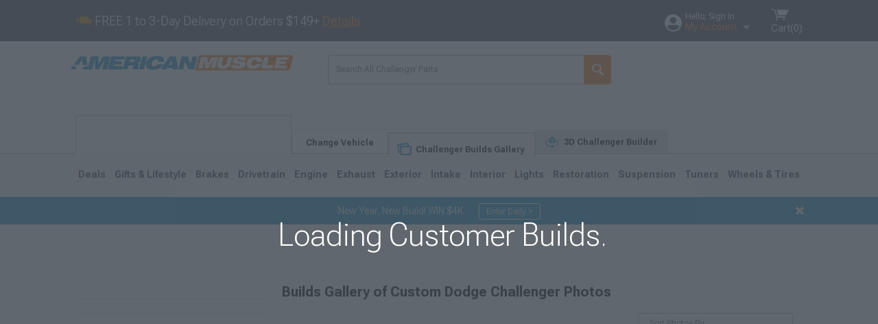

--- FILE ---
content_type: text/html; charset=utf-8
request_url: https://www.americanmuscle.com/dodge-challenger-photos-builds.html?from=4560
body_size: 16732
content:


<!DOCTYPE html>
<html lang="en">
<head>
    <meta charset="utf-8" />
    <meta http-equiv="X-UA-Compatible" content="IE=edge" />

    <title>Builds Gallery of Custom Dodge Challenger Photos | AmericanMuscle</title>

    
<!-- Standard PNG favicons -->
<link rel="icon" type="image/png" sizes="16x16"   href="/ClientResources/img/favicons/favicon-16x16.png" />
<link rel="icon" type="image/png" sizes="32x32"   href="/ClientResources/img/favicons/favicon-32x32.png" />
<link rel="icon" type="image/png" sizes="96x96"   href="/ClientResources/img/favicons/favicon-96x96.png" />
<link rel="icon" type="image/png" sizes="128x128" href="/ClientResources/img/favicons/favicon-128x128.png" />
<link rel="icon" type="image/png" sizes="160x160" href="/ClientResources/img/favicons/favicon-160x160.png" />
<link rel="icon" type="image/png" sizes="192x192" href="/ClientResources/img/favicons/favicon-192x192.png" />
<link rel="icon" type="image/png" sizes="194x194" href="/ClientResources/img/favicons/favicon-194x194.png" />
<link rel="icon" type="image/png" sizes="196x196" href="/ClientResources/img/favicons/favicon-196x196.png" />

<!-- Android/Chrome icons -->
<link rel="icon" type="image/png" sizes="192x192" href="/ClientResources/img/favicons/android-chrome-192x192.png" />
<link rel="icon" type="image/png" sizes="512x512" href="/ClientResources/img/favicons/android-chrome-512x512.png" />

<!-- Apple touch icons -->
<link rel="apple-touch-icon" sizes="57x57"   href="/ClientResources/img/favicons/apple-touch-icon-57x57.png" />
<link rel="apple-touch-icon" sizes="60x60"   href="/ClientResources/img/favicons/apple-touch-icon-60x60.png" />
<link rel="apple-touch-icon" sizes="72x72"   href="/ClientResources/img/favicons/apple-touch-icon-72x72.png" />
<link rel="apple-touch-icon" sizes="76x76"   href="/ClientResources/img/favicons/apple-touch-icon-76x76.png" />
<link rel="apple-touch-icon" sizes="114x114" href="/ClientResources/img/favicons/apple-touch-icon-114x114.png" />
<link rel="apple-touch-icon" sizes="120x120" href="/ClientResources/img/favicons/apple-touch-icon-120x120.png" />
<link rel="apple-touch-icon" sizes="144x144" href="/ClientResources/img/favicons/apple-touch-icon-144x144.png" />
<link rel="apple-touch-icon" sizes="152x152" href="/ClientResources/img/favicons/apple-touch-icon-152x152.png" />
<link rel="apple-touch-icon" sizes="167x167" href="/ClientResources/img/favicons/apple-touch-icon-167x167.png" />
<link rel="apple-touch-icon" sizes="180x180" href="/ClientResources/img/favicons/apple-touch-icon-180x180.png" />

<!-- Windows tile settings -->
<meta name="msapplication-TileColor"               content="#1891cd" />
<meta name="msapplication-TileImage"               content="/ClientResources/img/favicons/mstile-144x144.png" />
<meta name="msapplication-square70x70logo"         content="/ClientResources/img/favicons/mstile-70x70.png" />
<meta name="msapplication-square150x150logo"       content="/ClientResources/img/favicons/mstile-150x150.png" />
<meta name="msapplication-wide310x150logo"         content="/ClientResources/img/favicons/mstile-310x150.png" />
<meta name="msapplication-square310x310logo"       content="/ClientResources/img/favicons/mstile-310x310.png" />

<!-- Theme color for Chrome/Firefox/Opera -->
<meta name="theme-color"                           content="#1891cd" />



    <meta name="description" content="" />
    <meta name="viewport" content="width=device-width, maximum-scale=1" />
    
    <meta property="og:site_name" content="AmericanMuscle.com" />
    <meta property="og:type" content="website" />
    <meta property="og:url" content="https://www.americanmuscle.com/dodge-challenger-photos-builds.html?from=4560" />
    <meta property="og:title" content="Builds Gallery of Custom Dodge Challenger Photos | AmericanMuscle" />
    <meta name="msvalidate.01" content="6048088C6AB54B0617BAA852B58E7FD2" />

    <link href="https://plus.google.com/114762859616800998930" rel="publisher" />
    <link rel="preconnect" href="https://fonts.googleapis.com">
    <link rel="preconnect" href="https://fonts.gstatic.com" crossorigin>
    <link href="https://fonts.googleapis.com/css2?family=Roboto+Flex:opsz,wght@8..144,100..1000&display=swap" rel="stylesheet">
    <link href="https://fonts.googleapis.com/css2?family=Inter:ital,opsz,wght@0,14..32,100..900;1,14..32,100..900&display=swap" rel="stylesheet">
    <script src="/cdn-cgi/scripts/7d0fa10a/cloudflare-static/rocket-loader.min.js" data-cf-settings="ed8943e2a0c226d7d4c91636-|49"></script><link href="/bundles/globalless.css?v=a38957c086b46391f7b417e66c9aca32f294cf29&#xA;" rel="preload stylesheet" as="style" onload="this.rel='stylesheet'" />

    <script src="https://cdnjs.cloudflare.com/ajax/libs/jquery/3.5.1/jquery.min.js" integrity="sha512-bLT0Qm9VnAYZDflyKcBaQ2gg0hSYNQrJ8RilYldYQ1FxQYoCLtUjuuRuZo+fjqhx/qtq/1itJ0C2ejDxltZVFg==" crossorigin="anonymous" type="ed8943e2a0c226d7d4c91636-text/javascript"></script>
    <script src="https://cdnjs.cloudflare.com/ajax/libs/jquery.gray/1.6.0/js/jquery.gray.min.js" integrity="sha512-YCODGEBK7He0IjHzYTJJlwKCXL8mIiZZn1Mca6ZoGHP+Q4HqxaTEK5Aw/B00KN0vsSLEQbGW2AIOplw9I4iLsA==" crossorigin="anonymous" type="ed8943e2a0c226d7d4c91636-text/javascript"></script>
    <script src="https://cdnjs.cloudflare.com/ajax/libs/modernizr/2.6.2/modernizr.min.js" integrity="sha512-JynkyJ/1167qkDbZ09NFUGKV3ARgnmySSzQLA1pEAnQuZqPodAD/gNhPkPjtqF5vMp4FPbILFW41Il7Zy3O+Bg==" crossorigin="anonymous" type="ed8943e2a0c226d7d4c91636-text/javascript"></script>
    <script src="https://cdnjs.cloudflare.com/ajax/libs/jquery.hoverintent/1.10.1/jquery.hoverIntent.min.js" integrity="sha512-gx3WTM6qxahpOC/hBNUvkdZARQ2ObXSp/m+jmsEN8ZNJPymj8/Jamf8+/3kJQY1RZA2DR+KQfT+b3JEB0r9YRg==" crossorigin="anonymous" type="ed8943e2a0c226d7d4c91636-text/javascript"></script>
    <script src="/bundles/js/librariesdesktop.js?v=a38957c086b46391f7b417e66c9aca32f294cf29
" type="ed8943e2a0c226d7d4c91636-text/javascript"></script>
    <script data-cfasync="false" type="text/javascript">
        if (typeof Turn5 === 'undefined') Turn5 = {};
        if (typeof Turn5.Analytics === 'undefined') Turn5.Analytics = {};
        if (typeof Turn5.UserHasTieredPricing === 'undefined') Turn5.UserHasTieredPricing = {};
        if (typeof Turn5.PriceTierDisplayName === 'undefined') Turn5.PriceTierDisplayName = {};
        if (typeof Turn5.PriceTierName === 'undefined') Turn5.PriceTierName = {};
        Turn5.UserHasTieredPricing = false
        Turn5.PriceTierDisplayName = ""
        Turn5.PriceTierName =  ""
    </script>
    
    <link rel="stylesheet" href="/bundles/customerphotofeedlessdesktopnew.css?v=a38957c086b46391f7b417e66c9aca32f294cf29
" />
    <meta name="robots" content="index,follow">

    
    <!-- begin Convert Experiences code--><script type="ed8943e2a0c226d7d4c91636-text/javascript" src="//cdn-4.convertexperiments.com/v1/js/10047477-10048657.js?environment=production"></script><!-- end Convert Experiences code -->



    <link rel="canonical" href="https://www.americanmuscle.com/dodge-challenger-photos-builds.html" />

</head>
<body class="showReviewPrompt ">
        <div id="BaseVehicleFitmentWizard"
             apiUrl="https://api.americanmuscle.com/"
             siteTheme="AmericanMuscle"
             pageVehicleMakeId="5"
             pageVehicleMakeName="Dodge"
             pageVehicleGroupId="9"
             pageVehicleTypeId="7">
        </div>
        <div id="FlyoutVehicleFitmentWizard"
             apiUrl="https://api.americanmuscle.com/"
             siteTheme="AmericanMuscle"
             autoplicityUrl="https://api.autoplicity.com/embed/">
        </div>


    <script type="ed8943e2a0c226d7d4c91636-text/javascript">
    if (typeof Turn5 === 'undefined') Turn5 = {};
    if (typeof Turn5.Analytics === 'undefined') Turn5.Analytics = {};
    function _loadTagManager(dataLayerVar, id) {
        window[dataLayerVar] = window[dataLayerVar] || [];
        window[dataLayerVar].push({
            'gtm.start': new Date().getTime(),
            event: 'gtm.js'
        });
        var gtmScript = document.createElement('script');
        gtmScript.async = true;
        gtmScript.src = '//www.googletagmanager.com/gtm.js?id=' + id + '&l=' + dataLayerVar;
        document.getElementsByTagName('head')[0].appendChild(gtmScript);
    }
    if (!window.coreDataLayer) _loadTagManager('coreDataLayer', 'GTM-WR85Z8');
</script>
    <div id="page">
        






<header class="">
    <section class="upper_stripe_container">
        <div class="container">
            <div class="pull_left free_shipping">
                
<div>
    
<p><img style="vertical-align: middle;" src="/ClientResources/img/fast_ship.svg" /> <span style="vertical-align: middle;">FREE 1 to 3-Day Delivery on Orders $149+ <a class="text_link" href="/Customer-Service-Pages/Shipping/">Details</a> </span></p>
</div>


            </div>

            <div class="mini_nav pull_right ">
                <ul>
                        <li class="my_account_trigger_container">
                            <a href="#" title="Log in" class="my_account_trigger">
                                <svg viewBox="0 0 48 48" fill="none" xmlns="http://www.w3.org/2000/svg">
                                    <path fill-rule="evenodd" clip-rule="evenodd" d="M24 48C37.2562 48 48 37.2562 48 24C48 10.7438 37.2562 0 24 0C10.7438 0 0 10.7438 0 24C0 37.2562 10.7438 48 24 48ZM24 25.8455C29.0973 25.8455 33.2318 21.7132 33.2318 16.6159C33.2318 11.5165 29.0973 7.3841 24 7.3841C18.9027 7.3841 14.7682 11.5164 14.7682 16.6159C14.7682 21.7132 18.9027 25.8455 24 25.8455ZM6.6314 34.53C10.1926 40.391 16.6397 44.3091 24 44.3091C31.3603 44.3091 37.8078 40.3909 41.3686 34.53C41.347 34.3678 41.2842 34.2098 41.1739 34.0735C38.8978 31.2285 35.2957 29.5388 30.4622 29.5388H17.5372C12.7039 29.5388 9.10188 31.2285 6.8255 34.0735C6.71516 34.2098 6.65242 34.3678 6.63078 34.53H6.6314Z" fill="#ffffff" />
                                </svg>
                                <div class="text_container">
                                    <span class="greeting">Hello, Sign In</span>
                                    <span class="polygon">My Account</span>
                                </div>
                            </a>
                            


<div class="quick_action_container">
    <ul class="menu_list">
        <li>
                <a href="https://www.americanmuscle.com/login.html?returnurl=/summary.html" title="Log in" data-qatgt="header_login">
                    <svg viewBox="0 0 48 48" fill="none" xmlns="http://www.w3.org/2000/svg">
                        <path fill-rule="evenodd" clip-rule="evenodd" d="M24 48C37.2562 48 48 37.2562 48 24C48 10.7438 37.2562 0 24 0C10.7438 0 0 10.7438 0 24C0 37.2562 10.7438 48 24 48ZM24 25.8455C29.0973 25.8455 33.2318 21.7132 33.2318 16.6159C33.2318 11.5165 29.0973 7.3841 24 7.3841C18.9027 7.3841 14.7682 11.5164 14.7682 16.6159C14.7682 21.7132 18.9027 25.8455 24 25.8455ZM6.6314 34.53C10.1926 40.391 16.6397 44.3091 24 44.3091C31.3603 44.3091 37.8078 40.3909 41.3686 34.53C41.347 34.3678 41.2842 34.2098 41.1739 34.0735C38.8978 31.2285 35.2957 29.5388 30.4622 29.5388H17.5372C12.7039 29.5388 9.10188 31.2285 6.8255 34.0735C6.71516 34.2098 6.65242 34.3678 6.63078 34.53H6.6314Z" fill="#BCBCBC" />
                    </svg>Login to My Account
                </a>
        </li>
        <li>
                <a href="https://orders.americanmuscle.com/" title="Where's my order?">
                    <svg width="24" height="22" viewBox="0 0 24 22" fill="none" xmlns="http://www.w3.org/2000/svg">
                        <path fill-rule="evenodd" clip-rule="evenodd" d="M12.0504 0C12.0993 0.00532387 12.1483 0.0170366 12.1941 0.0340732L23.5745 3.00689H23.5831C23.862 3.07504 24.0409 3.34656 23.9919 3.62871V17.1642C23.9909 17.3953 23.8439 17.5997 23.6256 17.6753L12.177 21.7725C12.0333 21.8279 11.8715 21.8183 11.7341 21.747L11.7 21.7385V21.7299L0.362108 17.6752C0.148085 17.5975 0.00540161 17.3931 0.00433922 17.1641V3.60302C-0.0244102 3.37622 0.0916519 3.15582 0.293961 3.04934H0.302479C0.314192 3.04402 0.325905 3.03763 0.336554 3.03231C0.345072 3.03018 0.35359 3.02698 0.362108 3.02485C0.368496 3.02166 0.373819 3.01847 0.379145 3.01634C0.390858 3.01314 0.402569 3.00995 0.413218 3.00782L11.7937 0.0350015C11.8565 0.011576 11.9236 -0.0001375 11.9896 0.000928309H11.9981C12.0151 -0.00013641 12.0322 -0.00013641 12.0492 0.000928309L12.0504 0ZM11.9992 1.10738L2.72289 3.52657L6.2665 4.42951L14.9552 1.88253L11.9992 1.10738ZM17.008 2.4192L8.32779 4.96618L11.9992 5.90319L21.2671 3.52657L17.008 2.4192ZM1.09583 4.23358V16.781L11.4541 20.4865V6.88284L6.82012 5.69878V9.02105C6.82119 9.16693 6.76476 9.30855 6.66254 9.41183C6.56032 9.51618 6.42083 9.57474 6.27495 9.57474C6.12801 9.57474 5.98851 9.51618 5.88629 9.41183C5.78407 9.30854 5.72764 9.16693 5.72977 9.02105V5.41774L1.09583 4.23358Z" fill="#BCBCBC" />
                    </svg>Where's my order?
                </a>
        </li>
        <li>
                <a href="https://orders.americanmuscle.com/" title="Start a Return">
                    <svg width="24" height="22" viewBox="0 0 24 22" fill="none" xmlns="http://www.w3.org/2000/svg">
                        <path fill-rule="evenodd" clip-rule="evenodd" d="M12.0504 0C12.0993 0.00532387 12.1483 0.0170366 12.1941 0.0340732L23.5745 3.00689H23.5831C23.862 3.07504 24.0409 3.34656 23.9919 3.62871V17.1642C23.9909 17.3953 23.8439 17.5997 23.6256 17.6753L12.177 21.7725C12.0333 21.8279 11.8715 21.8183 11.7341 21.747L11.7 21.7385V21.7299L0.362108 17.6752C0.148085 17.5975 0.00540161 17.3931 0.00433922 17.1641V3.60302C-0.0244102 3.37622 0.0916519 3.15582 0.293961 3.04934H0.302479C0.314192 3.04402 0.325905 3.03763 0.336554 3.03231C0.345072 3.03018 0.35359 3.02698 0.362108 3.02485C0.368496 3.02166 0.373819 3.01847 0.379145 3.01634C0.390858 3.01314 0.402569 3.00995 0.413218 3.00782L11.7937 0.0350015C11.8565 0.011576 11.9236 -0.0001375 11.9896 0.000928309H11.9981C12.0151 -0.00013641 12.0322 -0.00013641 12.0492 0.000928309L12.0504 0ZM11.9992 1.10738L2.72289 3.52657L6.2665 4.42951L14.9552 1.88253L11.9992 1.10738ZM17.008 2.4192L8.32779 4.96618L11.9992 5.90319L21.2671 3.52657L17.008 2.4192ZM1.09583 4.23358V16.781L11.4541 20.4865V6.88284L6.82012 5.69878V9.02105C6.82119 9.16693 6.76476 9.30855 6.66254 9.41183C6.56032 9.51618 6.42083 9.57474 6.27495 9.57474C6.12801 9.57474 5.98851 9.51618 5.88629 9.41183C5.78407 9.30854 5.72764 9.16693 5.72977 9.02105V5.41774L1.09583 4.23358Z" fill="#BCBCBC" />
                    </svg>Start a Return
                </a>
        </li>
        <li>
            <a href="/saved-for-later.html" title="View your Build Lists" data-qatgt="header_sfl">
                <svg xmlns="http://www.w3.org/2000/svg" viewBox="0 0 10 20.72">
                    <path fill="#BCBCBC" d="M8.08,8.63V2.76C8.08,2,9.58,2.1,9.58,0H.38c0,2.1,1.54,2,1.54,2.76V8.63C1.23,8.63,0,9.43,0,11.85H10C10,9.43,8.77,8.63,8.08,8.63Z"></path>
                    <polygon fill="#BCBCBC" points="4.97 20.72 4 11.85 5.95 11.85 4.97 20.72"></polygon>
                </svg>Saved Products
            </a>
        </li>
        <li>
            <a href="https://servicecenter.americanmuscle.com/hc/en-us" title="FAQ">
                <svg width="24" height="23" viewBox="0 0 24 23" fill="none" xmlns="http://www.w3.org/2000/svg">
                    <mask id="path-1-inside-1" fill="#BCBCBC">
                        <path fill-rule="evenodd" clip-rule="evenodd" d="M3 0C1.34315 0 0 1.34315 0 3V14.5385C0 16.1953 1.34315 17.5385 3 17.5385H8.26943L11.134 22.5C11.5189 23.1667 12.4811 23.1667 12.866 22.5L15.7306 17.5385H21C22.6569 17.5385 24 16.1953 24 14.5385V3C24 1.34315 22.6569 0 21 0H3Z"/>
                    </mask>
                    <path d="M8.26943 17.5385L10.0015 16.5385C9.64422 15.9197 8.98396 15.5385 8.26943 15.5385V17.5385ZM11.134 22.5L9.40192 23.5L11.134 22.5ZM12.866 22.5L14.5981 23.5L12.866 22.5ZM15.7306 17.5385V15.5385C15.016 15.5385 14.3558 15.9197 13.9985 16.5385L15.7306 17.5385ZM2 3C2 2.44772 2.44772 2 3 2V-2C0.238575 -2 -2 0.238578 -2 3H2ZM2 14.5385V3H-2V14.5385H2ZM3 15.5385C2.44772 15.5385 2 15.0907 2 14.5385H-2C-2 17.2999 0.238577 19.5385 3 19.5385V15.5385ZM8.26943 15.5385H3V19.5385H8.26943V15.5385ZM12.866 21.5L10.0015 16.5385L6.53738 18.5385L9.40192 23.5L12.866 21.5ZM11.134 21.5C11.5189 20.8333 12.4811 20.8333 12.866 21.5L9.40192 23.5C10.5566 25.5 13.4434 25.5 14.5981 23.5L11.134 21.5ZM13.9985 16.5385L11.134 21.5L14.5981 23.5L17.4626 18.5385L13.9985 16.5385ZM21 15.5385H15.7306V19.5385H21V15.5385ZM22 14.5385C22 15.0907 21.5523 15.5385 21 15.5385V19.5385C23.7614 19.5385 26 17.2999 26 14.5385H22ZM22 3V14.5385H26V3H22ZM21 2C21.5523 2 22 2.44772 22 3H26C26 0.238577 23.7614 -2 21 -2V2ZM3 2H21V-2H3V2Z" fill="#BCBCBC" mask="url(#path-1-inside-1)"/>
                    <path d="M10.831 11.367H12.8981V10.8325C12.8981 10.5512 13.0407 10.4106 13.3258 10.4106H13.4541C14.7942 10.4106 15.6923 9.5244 15.6923 8.2022V6.82374C15.6923 5.50154 14.7942 4.61539 13.4541 4.61539H10.5316C9.20582 4.61539 8.30769 5.50154 8.30769 6.82374V7.70989H10.3748V6.79561C10.3748 6.51429 10.5174 6.37363 10.8025 6.37363H13.1975C13.4826 6.37363 13.6252 6.51429 13.6252 6.79561V8.23033C13.6252 8.51165 13.4826 8.65231 13.1975 8.65231H13.0549C11.7291 8.65231 10.831 9.53846 10.831 10.8607V11.367ZM12.8981 12.422H10.831V14.4615H12.8981V12.422Z" fill="#BCBCBC"/>
                </svg>Got questions? (FAQs)
            </a>
        </li>
        <li>
            <a href="https://servicecenter.americanmuscle.com/hc/en-us" title="Customer Service">
                <svg width="24" height="23" viewBox="0 0 24 23" fill="none" xmlns="http://www.w3.org/2000/svg">
                    <mask id="path-1-inside-1" fill="#BCBCBC">
                        <path fill-rule="evenodd" clip-rule="evenodd" d="M3 0C1.34315 0 0 1.34315 0 3V14.5385C0 16.1953 1.34315 17.5385 3 17.5385H8.26943L11.134 22.5C11.5189 23.1667 12.4811 23.1667 12.866 22.5L15.7306 17.5385H21C22.6569 17.5385 24 16.1953 24 14.5385V3C24 1.34315 22.6569 0 21 0H3Z"/>
                    </mask>
                    <path d="M8.26943 17.5385L10.0015 16.5385C9.64422 15.9197 8.98396 15.5385 8.26943 15.5385V17.5385ZM11.134 22.5L9.40192 23.5L11.134 22.5ZM12.866 22.5L14.5981 23.5L12.866 22.5ZM15.7306 17.5385V15.5385C15.016 15.5385 14.3558 15.9197 13.9985 16.5385L15.7306 17.5385ZM2 3C2 2.44772 2.44772 2 3 2V-2C0.238575 -2 -2 0.238578 -2 3H2ZM2 14.5385V3H-2V14.5385H2ZM3 15.5385C2.44772 15.5385 2 15.0907 2 14.5385H-2C-2 17.2999 0.238577 19.5385 3 19.5385V15.5385ZM8.26943 15.5385H3V19.5385H8.26943V15.5385ZM12.866 21.5L10.0015 16.5385L6.53738 18.5385L9.40192 23.5L12.866 21.5ZM11.134 21.5C11.5189 20.8333 12.4811 20.8333 12.866 21.5L9.40192 23.5C10.5566 25.5 13.4434 25.5 14.5981 23.5L11.134 21.5ZM13.9985 16.5385L11.134 21.5L14.5981 23.5L17.4626 18.5385L13.9985 16.5385ZM21 15.5385H15.7306V19.5385H21V15.5385ZM22 14.5385C22 15.0907 21.5523 15.5385 21 15.5385V19.5385C23.7614 19.5385 26 17.2999 26 14.5385H22ZM22 3V14.5385H26V3H22ZM21 2C21.5523 2 22 2.44772 22 3H26C26 0.238577 23.7614 -2 21 -2V2ZM3 2H21V-2H3V2Z" fill="#BCBCBC" mask="url(#path-1-inside-1)"/>
                    <path d="M10.831 11.367H12.8981V10.8325C12.8981 10.5512 13.0407 10.4106 13.3258 10.4106H13.4541C14.7942 10.4106 15.6923 9.5244 15.6923 8.2022V6.82374C15.6923 5.50154 14.7942 4.61539 13.4541 4.61539H10.5316C9.20582 4.61539 8.30769 5.50154 8.30769 6.82374V7.70989H10.3748V6.79561C10.3748 6.51429 10.5174 6.37363 10.8025 6.37363H13.1975C13.4826 6.37363 13.6252 6.51429 13.6252 6.79561V8.23033C13.6252 8.51165 13.4826 8.65231 13.1975 8.65231H13.0549C11.7291 8.65231 10.831 9.53846 10.831 10.8607V11.367ZM12.8981 12.422H10.831V14.4615H12.8981V12.422Z" fill="#BCBCBC"/>
                </svg>Customer Service
            </a>
        </li>
    </ul>
    <div class="button_container">
        <a href="https://www.americanmuscle.com/login.html?returnurl=/summary.html" class="login" title="View Your Account" data-qatgt="header_login">
            Sign In
        </a>
        <p>New Customer? <a href="https://www.americanmuscle.com/login.html?returnurl=/summary.html&amp;createaccount=1" class="text_link" title="Create Account">Start Here</a></p>
    </div>
</div>
                        </li>
                    <li class="cart_container">
                        <a href="/shopping-cart.html" data-can-show="false" class="cart_trigger" title="View your Shopping Cart" data-qatgt="header_cart">
                            <svg xmlns="http://www.w3.org/2000/svg" viewBox="0 0 25 16" enable-background="new 0 0 25 16">
                                <g fill="#ffffff">
                                    <path d="m6.4 1.6l-6.4-1.6.9 1.5 4.1 1 2.6 10.1h.4 1.2 10.7l.8-1.9h-11.9z" />
                                    <path d="m8.2 1.4l2.2 7.8h10.9l3.7-7.8z" />
                                    <ellipse cx="8" cy="14.8" rx="1.3" ry="1.2" />
                                    <ellipse cx="18.2" cy="14.8" rx="1.3" ry="1.2" />
                                </g>
                            </svg>
                            <span>
                                Cart(<span class="cart_count">0</span>)
                            </span>
                        </a>
                        

<div class="mini_cart">
    <ul>
    </ul>
    <div class="button_container">
        <a class="black_btn secondary" href="/shopping-cart.html" title="View your Shopping Cart">View Cart (<span class="cart_count">0</span>)</a>
    </div>
</div>
                    </li>
                </ul>
            </div>
        </div>
    </section>
    <section class="container global ">
        <a href="/?VehicleGroup=9" class="text_replace logo" title="AmericanMuscle.com" data-qatgt='site_logo'>
            AmericanMuscle.com
            <span class="tagline"></span>
        </a>
            <div class="search_form_container pull_right">
                <div class="search_form header_search">

                    <script src="/bundles/js/sitesearchcardcontainerbundle.js?v=a38957c086b46391f7b417e66c9aca32f294cf29
" type="ed8943e2a0c226d7d4c91636-text/javascript"></script>
                    <div class="sites_search_card_container">
                        <div id="SiteSearchCardContainer"
                            vehiclegroup="9"
                            vehicletype="7"
                            sitetheme="AM"></div>
                    </div>

<form action="/search" data-form-type="TopNavSearch" id="search" method="get">                        <span class="header_search_input_container">
                            <input autocomplete="off" autocorrect="off" id="keywords" maxlength="256" name="keywords" placeholder="Search All Challenger Parts" spellcheck="false" type="text" value="" />

                        </span>
<input id="generationId" name="generationId" type="hidden" value="" /><input id="vehicleGroup" name="vehicleGroup" type="hidden" value="9" /><input id="vehicleType" name="vehicleType" type="hidden" value="7" />                        <span class="clear_search hidden"></span>
<button type="submit">Search</button>                        <ul class="autocomplete"></ul>
</form>                </div>
            </div>
            <div id="salesTechStripeContainer"
                 style="width:243.88px; min-width:243.88px; height:98px; flex:0 0 243.88px;"
                 data-sitetheme="AmericanMuscle"
                 data-vehicledisplayname="Challenger"
                 data-assist-id=""
                 data-hours-text=" M-F 8:30A-11P ET, Sat-Sun 8:30A-9P ET">
            </div>
<script src="/bundles/js/salestechstripecontainerbundle.js?v=a38957c086b46391f7b417e66c9aca32f294cf29
" type="ed8943e2a0c226d7d4c91636-text/javascript"></script>    </section>

        <section class="container tabs_container">
            <ul class="tabs">
                    <li class="persistent_module_container ">
                        <div class="PersistentVehicleFitmentWizardCard"
                            siteTheme="AmericanMuscle"
                            isHeader="true"
                            pageVehicleGroupId="9"
                            pageVehicleTypeId="7">
                        </div>
                    </li>
                        <li class="change_vehicle_trigger">
                            <a href="#">
                                <span>Change Vehicle</span>
                            </a>
                        </li>
                            <li class="photo_feed_trigger">
                                <a href="#">
                                    <span>Challenger Builds Gallery</span>
                                </a>
                            </li>
                            <li class="virtual_builds_nav_trigger inactive">
                                <a href="/dodge-challenger-3d-virtual-builds.html">
                                    <span>3D Challenger Builder</span>
                                </a>
                            </li>
            </ul>
        </section>

        <section class="gen_select_container">
            <div class="container">
                <ul class="row gen_select_menu">
                    

        <li class="col_2">
            <a href="/challenger-accessories-parts-2008.html" class="">
                <p class="generation" data-image-url="https://www.americanmuscle.com/image/Gen_Challenger_2008">2008-2023</p>
            </a>
        </li>

                </ul>
                <nav class="tier_one">

                    


    <ul class="nav_first_tier">


            <li>
                <a href="/challenger-specials.html" title="Deals">
                    Deals
                </a>
                <div class="nav_second_tier position_1 ">
                        <div class="single_items_container column_1">
                                <span class="single_item">
                                    <a href="/best-sellers.html" title="Most Popular">Most Popular</a>
                                </span>
                                <span class="single_item">
                                    <a href="/am-clearance-parts.html" title="Clearance">Clearance</a>
                                </span>
                                <span class="single_item">
                                    <a href="/just-reduced.html" title="Just Reduced!">Just Reduced!</a>
                                </span>
                                <span class="single_item">
                                    <a href="/am-new-products.html" title="New Products">New Products</a>
                                </span>
                                <span class="single_item">
                                    <a href="/am-open-box.html" title="Open Box">Open Box</a>
                                </span>
                                <span class="single_item">
                                    <a href="/challenger-all-rebates.html" title="Rebates">Rebates</a>
                                </span>
                                <span class="single_item">
                                    <a href="/american-muscle-brands.html" title="Shop by Brand">Shop by Brand</a>
                                </span>
                        </div>   
                    <div class="fade_effect"></div>
                    <div class="shop_all_container">
                        <a href="/challenger-specials.html" data-link-type='shop_all_category' title="Shop All Deals">Shop All Deals</a>
                        <span class="shop_all_arrow"></span>
                    </div>
                </div>
            </li>
            <li>
                <a href="/challenger-lifestyle.html" title="Gifts &amp; Lifestyle">
                    Gifts &amp; Lifestyle
                </a>
                <div class="nav_second_tier position_2 ">
                        <div class="single_items_container column_2">
                                <span class="single_item">
                                    <a href="/challenger-apparel.html" title="Apparel">Apparel</a>
                                </span>
                                <span class="single_item">
                                    <a href="/challenger-automotive-cameras.html" title="Automotive Cameras">Automotive Cameras</a>
                                </span>
                                <span class="single_item">
                                    <a href="/challenger-automotive-detailing.html" title="Automotive Detailing">Automotive Detailing</a>
                                </span>
                                <span class="single_item">
                                    <a href="/challenger-backup-camera-systems.html" title="Backup Camera Systems">Backup Camera Systems</a>
                                </span>
                                <span class="single_item">
                                    <a href="/challenger-camping-gear.html" title="Camping Gear">Camping Gear</a>
                                </span>
                                <span class="single_item">
                                    <a href="/challenger-paint-protection.html" title="Car Covers, Bras and Paint Protection">Car Covers, Bras and Paint Protection</a>
                                </span>
                                <span class="single_item">
                                    <a href="/challenger-collectibles.html" title="Collectibles">Collectibles</a>
                                </span>
                                <span class="single_item">
                                    <a href="/challenger-gift-cards.html" title="Gift Cards">Gift Cards</a>
                                </span>
                                <span class="single_item">
                                    <a href="/challenger-keychains-lanyards.html" title="Keychains">Keychains</a>
                                </span>
                                <span class="single_item">
                                    <a href="/challenger-license-plates-frames.html" title="License Plates &amp; Plate Frames ">License Plates &amp; Plate Frames </a>
                                </span>
                                <span class="single_item">
                                    <a href="/challenger-paints-coatings.html" title="Paints &amp; Coatings">Paints &amp; Coatings</a>
                                </span>
                                <span class="single_item">
                                    <a href="/challenger-pet-accessories.html" title="Pet Accessories">Pet Accessories</a>
                                </span>
                                <span class="single_item">
                                    <a href="/challenger-posters-murals.html" title="Posters &amp; Murals">Posters &amp; Murals</a>
                                </span>
                                <span class="single_item">
                                    <a href="/challenger-safety-gear-equipment.html" title="Safety Gear &amp; Equipment">Safety Gear &amp; Equipment</a>
                                </span>
                                <span class="single_item">
                                    <a href="/challenger-specialty-tools-maintenance.html" title="Specialty Tools &amp; Maintenance">Specialty Tools &amp; Maintenance</a>
                                </span>
                                <span class="single_item">
                                    <a href="/challenger-sun-shades.html" title="Sun Shades">Sun Shades</a>
                                </span>
                        </div>   
                    <div class="fade_effect"></div>
                    <div class="shop_all_container">
                        <a href="/challenger-lifestyle.html" data-link-type='shop_all_category' title="Shop All Gifts &amp; Lifestyle">Shop All Gifts &amp; Lifestyle</a>
                        <span class="shop_all_arrow"></span>
                    </div>
                </div>
            </li>
            <li>
                <a href="/challenger-brakes.html" title="Brakes">
                    Brakes
                </a>
                <div class="nav_second_tier position_1 ">
                        <div class="single_items_container column_1">
                                <span class="single_item">
                                    <a href="/challenger-big-brake-kits.html" title="Big Brake Kits">Big Brake Kits</a>
                                </span>
                                <span class="single_item">
                                    <a href="/challenger-brake-accessories.html" title="Brake Accessories">Brake Accessories</a>
                                </span>
                                <span class="single_item">
                                    <a href="/challenger-brake-lines-brake-hoses.html" title="Brake Lines &amp; Brake Hoses">Brake Lines &amp; Brake Hoses</a>
                                </span>
                                <span class="single_item">
                                    <a href="/challenger-brake-pads.html" title="Brake Pads">Brake Pads</a>
                                </span>
                                <span class="single_item">
                                    <a href="/challenger-brake-rotor-pad-kits.html" title="Brake Rotor &amp; Pad Kits">Brake Rotor &amp; Pad Kits</a>
                                </span>
                                <span class="single_item">
                                    <a href="/challenger-brake-rotors.html" title="Brake Rotors">Brake Rotors</a>
                                </span>
                                <span class="single_item">
                                    <a href="/challenger-caliper-covers.html" title="Caliper Covers">Caliper Covers</a>
                                </span>
                        </div>   
                    <div class="fade_effect"></div>
                    <div class="shop_all_container">
                        <a href="/challenger-brakes.html" data-link-type='shop_all_category' title="Shop All Brakes">Shop All Brakes</a>
                        <span class="shop_all_arrow"></span>
                    </div>
                </div>
            </li>
            <li>
                <a href="/challenger-drivetrain.html" title="Drivetrain">
                    Drivetrain
                </a>
                <div class="nav_second_tier position_1 ">
                        <div class="single_items_container column_1">
                                <span class="single_item">
                                    <a href="/challenger-axles.html" title="Axles">Axles</a>
                                </span>
                                <span class="single_item">
                                    <a href="/challenger-clutch-accessories.html" title="Clutch Accessories">Clutch Accessories</a>
                                </span>
                                <span class="single_item">
                                    <a href="/challenger-clutch-kits-flywheels.html" title="Clutch Kits ">Clutch Kits </a>
                                </span>
                                <span class="single_item">
                                    <a href="/challenger-driveshafts.html" title="Driveshafts">Driveshafts</a>
                                </span>
                                <span class="single_item">
                                    <a href="/challenger-flywheels.html" title="Flywheels">Flywheels</a>
                                </span>
                                <span class="single_item">
                                    <a href="/challenger-gear-accessories.html" title="Gear Accessories">Gear Accessories</a>
                                </span>
                                <span class="single_item">
                                    <a href="/challenger-gear-kits.html" title="Gear Kits">Gear Kits</a>
                                </span>
                                <span class="single_item">
                                    <a href="/challenger-limited-slip-differentials.html" title="Limited Slip Differentials">Limited Slip Differentials</a>
                                </span>
                                <span class="single_item">
                                    <a href="/challenger-shift-knobs.html" title="Shift Knobs">Shift Knobs</a>
                                </span>
                                <span class="single_item">
                                    <a href="/challenger-shifter-accessories.html" title="Shifter Accessories">Shifter Accessories</a>
                                </span>
                                <span class="single_item">
                                    <a href="/challenger-shifters.html" title="Shifters">Shifters</a>
                                </span>
                                <span class="single_item">
                                    <a href="/challenger-transmission-parts.html" title="Transmission Parts">Transmission Parts</a>
                                </span>
                        </div>   
                    <div class="fade_effect"></div>
                    <div class="shop_all_container">
                        <a href="/challenger-drivetrain.html" data-link-type='shop_all_category' title="Shop All Drivetrain">Shop All Drivetrain</a>
                        <span class="shop_all_arrow"></span>
                    </div>
                </div>
            </li>
            <li>
                <a href="/challenger-engine.html" title="Engine">
                    Engine
                </a>
                <div class="nav_second_tier position_3 ">
                        <div class="single_items_container column_3">
                                <span class="single_item">
                                    <a href="/challenger-air-oil-fuel-filters.html" title="Air, Oil &amp; Fuel Filters ">Air, Oil &amp; Fuel Filters </a>
                                </span>
                                <span class="single_item">
                                    <a href="/challenger-alternators.html" title="Alternators">Alternators</a>
                                </span>
                                <span class="single_item">
                                    <a href="/challenger-batteries.html" title="Batteries">Batteries</a>
                                </span>
                                <span class="single_item">
                                    <a href="/challenger-blow-off-valves.html" title="Blow Off Valves">Blow Off Valves</a>
                                </span>
                                <span class="single_item">
                                    <a href="/challenger-camshafts.html" title="Camshafts">Camshafts</a>
                                </span>
                                <span class="single_item">
                                    <a href="/challenger-cold-air-intakes.html" title="Cold Air Intakes">Cold Air Intakes</a>
                                </span>
                                <span class="single_item">
                                    <a href="/challenger-crate-engines-blocks.html" title="Crate Engines &amp; Blocks">Crate Engines &amp; Blocks</a>
                                </span>
                                <span class="single_item">
                                    <a href="/challenger-cylinder-heads-valvetrain.html" title="Cylinder Heads &amp; Valvetrain">Cylinder Heads &amp; Valvetrain</a>
                                </span>
                                <span class="single_item">
                                    <a href="/challenger-ecus-engine-management-systems.html" title="ECUs &amp; Engine Management Systems">ECUs &amp; Engine Management Systems</a>
                                </span>
                                <span class="single_item">
                                    <a href="/challenger-engine-dressup.html" title="Engine Dress Up">Engine Dress Up</a>
                                </span>
                                <span class="single_item">
                                    <a href="/challenger-fabrication-parts.html" title="Fabrication Parts &amp; Accessories">Fabrication Parts &amp; Accessories</a>
                                </span>
                                <span class="single_item">
                                    <a href="/challenger-fuel-delivery-injectors.html" title="Fuel Delivery &amp; Injectors">Fuel Delivery &amp; Injectors</a>
                                </span>
                                <span class="single_item">
                                    <a href="/challenger-gaskets-seals.html" title="Gaskets &amp; Seals">Gaskets &amp; Seals</a>
                                </span>
                                <span class="single_item">
                                    <a href="/challenger-hvac-parts.html" title="HVAC Parts">HVAC Parts</a>
                                </span>
                                <span class="single_item">
                                    <a href="/challenger-ignition-parts.html" title="Ignition Parts">Ignition Parts</a>
                                </span>
                                <span class="single_item">
                                    <a href="/challenger-intake-throttle-body-spacers.html" title="Intake &amp; Throttle Body Spacers">Intake &amp; Throttle Body Spacers</a>
                                </span>
                                <span class="single_item">
                                    <a href="/challenger-intake-manifolds-plenums.html" title="Intake Manifolds &amp; Plenums">Intake Manifolds &amp; Plenums</a>
                                </span>
                                <span class="single_item">
                                    <a href="/challenger-intercoolers.html" title="Intercoolers">Intercoolers</a>
                                </span>
                                <span class="single_item">
                                    <a href="/challenger-motor-mounts.html" title="Motor Mounts ">Motor Mounts </a>
                                </span>
                                <span class="single_item">
                                    <a href="/challenger-nitrous-kits.html" title="Nitrous Kits">Nitrous Kits</a>
                                </span>
                                <span class="single_item">
                                    <a href="/challenger-oil-engine-fluids.html" title="Oil &amp; Engine Fluids">Oil &amp; Engine Fluids</a>
                                </span>
                                <span class="single_item">
                                    <a href="/challenger-oil-pans.html" title="Oil Pans">Oil Pans</a>
                                </span>
                                <span class="single_item">
                                    <a href="/challenger-oil-catch-cans.html" title="Oil Separators">Oil Separators</a>
                                </span>
                                <span class="single_item">
                                    <a href="/challenger-radiators-hoses-accessories.html" title="Radiators &amp; Cooling System Parts">Radiators &amp; Cooling System Parts</a>
                                </span>
                                <span class="single_item">
                                    <a href="/challenger-remote-start-keyless-entry-alarm.html" title="Remote Start, Keyless Entry, &amp; Alarm">Remote Start, Keyless Entry, &amp; Alarm</a>
                                </span>
                                <span class="single_item">
                                    <a href="/challenger-reservoirs-tanks.html" title="Reservoirs &amp; Tanks ">Reservoirs &amp; Tanks </a>
                                </span>
                                <span class="single_item">
                                    <a href="/challenger-supercharger-kits-accessories.html" title="Supercharger Kits &amp; Accessories">Supercharger Kits &amp; Accessories</a>
                                </span>
                                <span class="single_item">
                                    <a href="/challenger-throttle-bodies-spacers.html" title="Throttle Bodies">Throttle Bodies</a>
                                </span>
                                <span class="single_item">
                                    <a href="/challenger-chips-tuners.html" title="Throttle Enhancement">Throttle Enhancement</a>
                                </span>
                                <span class="single_item">
                                    <a href="/challenger-turbocharger.html" title="Turbocharger Kits &amp; Accessories ">Turbocharger Kits &amp; Accessories </a>
                                </span>
                                <span class="single_item">
                                    <a href="/challenger-underdrive-pulley.html" title="Underdrive Pulleys ">Underdrive Pulleys </a>
                                </span>
                                <span class="single_item">
                                    <a href="/challenger-valves-sensors-sending-units.html" title="Valves, Sensors &amp; Sending Units">Valves, Sensors &amp; Sending Units</a>
                                </span>
                        </div>   
                    <div class="fade_effect"></div>
                    <div class="shop_all_container">
                        <a href="/challenger-engine.html" data-link-type='shop_all_category' title="Shop All Engine">Shop All Engine</a>
                        <span class="shop_all_arrow"></span>
                    </div>
                </div>
            </li>
            <li>
                <a href="/challenger-exhaust.html" title="Exhaust">
                    Exhaust
                </a>
                <div class="nav_second_tier position_1 ">
                        <div class="single_items_container column_1">
                                <span class="single_item">
                                    <a href="/challenger-axle-back-exhaust.html" title="Axle-Back Exhaust ">Axle-Back Exhaust </a>
                                </span>
                                <span class="single_item">
                                    <a href="/challenger-cat-back-exhaust.html" title="Cat-Back Exhaust ">Cat-Back Exhaust </a>
                                </span>
                                <span class="single_item">
                                    <a href="/challenger-exhaust-accessories.html" title="Exhaust Accessories">Exhaust Accessories</a>
                                </span>
                                <span class="single_item">
                                    <a href="/challenger-exhaust-combos.html" title="Exhaust Combos ">Exhaust Combos </a>
                                </span>
                                <span class="single_item">
                                    <a href="/challenger-exhaust-tips.html" title="Exhaust Tips">Exhaust Tips</a>
                                </span>
                                <span class="single_item">
                                    <a href="/challenger-headers.html" title="Headers">Headers</a>
                                </span>
                                <span class="single_item">
                                    <a href="/challenger-mid-pipes.html" title="Mid-Pipes">Mid-Pipes</a>
                                </span>
                                <span class="single_item">
                                    <a href="/challenger-mufflers.html" title="Mufflers">Mufflers</a>
                                </span>
                                <span class="single_item">
                                    <a href="/challenger-o2-sensors.html" title="O2 Sensors">O2 Sensors</a>
                                </span>
                        </div>   
                    <div class="fade_effect"></div>
                    <div class="shop_all_container">
                        <a href="/challenger-exhaust.html" data-link-type='shop_all_category' title="Shop All Exhaust">Shop All Exhaust</a>
                        <span class="shop_all_arrow"></span>
                    </div>
                </div>
            </li>
            <li>
                <a href="/challenger-exterior.html" title="Exterior">
                    Exterior
                </a>
                <div class="nav_second_tier position_3 ">
                        <div class="single_items_container column_3">
                                <span class="single_item">
                                    <a href="/challenger-antennas.html" title="Antennas">Antennas</a>
                                </span>
                                <span class="single_item">
                                    <a href="/challenger-bike-racks.html" title="Bike Racks">Bike Racks</a>
                                </span>
                                <span class="single_item">
                                    <a href="/challenger-body-kits.html" title="Body Kits">Body Kits</a>
                                </span>
                                <span class="single_item">
                                    <a href="/challenger-bumpers.html" title="Bumpers">Bumpers</a>
                                </span>
                                <span class="single_item">
                                    <a href="/challenger-caliper-covers.html" title="Caliper Covers">Caliper Covers</a>
                                </span>
                                <span class="single_item">
                                    <a href="/challenger-paint-protection.html" title="Car Covers, Bras and Paint Protection">Car Covers, Bras and Paint Protection</a>
                                </span>
                                <span class="single_item">
                                    <a href="/challenger-chin-spoilers.html" title="Chin Spoilers &amp; Front Splitters">Chin Spoilers &amp; Front Splitters</a>
                                </span>
                                <span class="single_item">
                                    <a href="/challenger-decals-stickers-racing-stripes.html" title="Decals, Stickers and Racing Stripes">Decals, Stickers and Racing Stripes</a>
                                </span>
                                <span class="single_item">
                                    <a href="/challenger-decklid-panels.html" title="Decklid Panels ">Decklid Panels </a>
                                </span>
                                <span class="single_item">
                                    <a href="/challenger-emblems-badges.html" title="Emblems &amp; Badges">Emblems &amp; Badges</a>
                                </span>
                                <span class="single_item">
                                    <a href="/challenger-exterior-trim.html" title="Exterior Trim">Exterior Trim</a>
                                </span>
                                <span class="single_item">
                                    <a href="/challenger-fender-liners.html" title="Fender Liner">Fender Liner</a>
                                </span>
                                <span class="single_item">
                                    <a href="/challenger-fuel-doors.html" title="Fuel Doors &amp; Gas Caps">Fuel Doors &amp; Gas Caps</a>
                                </span>
                                <span class="single_item">
                                    <a href="/challenger-grilles.html" title="Grilles">Grilles</a>
                                </span>
                                <span class="single_item">
                                    <a href="/challenger-headlight-splitters.html" title="Headlight Splitters">Headlight Splitters</a>
                                </span>
                                <span class="single_item">
                                    <a href="/challenger-hood-scoops.html" title="Hood Scoops">Hood Scoops</a>
                                </span>
                                <span class="single_item">
                                    <a href="/challenger-hoods.html" title="Hoods &amp; Hood Accessories">Hoods &amp; Hood Accessories</a>
                                </span>
                                <span class="single_item">
                                    <a href="/challenger-light-styling-bars.html" title="Light Bars &amp; Wind Deflectors">Light Bars &amp; Wind Deflectors</a>
                                </span>
                                <span class="single_item">
                                    <a href="/challenger-light-covers-tint.html" title="Light Covers &amp; Tint">Light Covers &amp; Tint</a>
                                </span>
                                <span class="single_item">
                                    <a href="/challenger-light-trim-bezels.html" title="Light Trim &amp; Bezels">Light Trim &amp; Bezels</a>
                                </span>
                                <span class="single_item">
                                    <a href="/challenger-side-window-louvers.html" title="Louvers - Quarter Window">Louvers - Quarter Window</a>
                                </span>
                                <span class="single_item">
                                    <a href="/challenger-louvers-rear-window.html" title="Louvers - Rear Window">Louvers - Rear Window</a>
                                </span>
                                <span class="single_item">
                                    <a href="/challenger-mirrors-covers.html" title="Mirrors, Mirror Covers &amp; Side Mirrors">Mirrors, Mirror Covers &amp; Side Mirrors</a>
                                </span>
                                <span class="single_item">
                                    <a href="/challenger-mud-flaps.html" title="Mud Flaps">Mud Flaps</a>
                                </span>
                                <span class="single_item">
                                    <a href="/challenger-racing-stripes.html" title="Racing Stripes">Racing Stripes</a>
                                </span>
                                <span class="single_item">
                                    <a href="/challenger-racks-carriers.html" title="Racks &amp; Carriers">Racks &amp; Carriers</a>
                                </span>
                                <span class="single_item">
                                    <a href="/challenger-rear-diffusers-valances.html" title="Rear Diffusers &amp; Valances">Rear Diffusers &amp; Valances</a>
                                </span>
                                <span class="single_item">
                                    <a href="/challenger-spoilers-and-rear-wings.html" title="Rear Spoilers &amp; Wings">Rear Spoilers &amp; Wings</a>
                                </span>
                                <span class="single_item">
                                    <a href="/challenger-scoops-side.html" title="Scoops - Side">Scoops - Side</a>
                                </span>
                                <span class="single_item">
                                    <a href="/challenger-side-skirts-rocker-panels.html" title="Side Skirts &amp; Rocker Panels">Side Skirts &amp; Rocker Panels</a>
                                </span>
                                <span class="single_item">
                                    <a href="/challenger-tire-covers.html" title="Tire Covers">Tire Covers</a>
                                </span>
                                <span class="single_item">
                                    <a href="/challenger-towing-hitches.html" title="Towing &amp; Hitches">Towing &amp; Hitches</a>
                                </span>
                                <span class="single_item">
                                    <a href="/challenger-vinyl-wrap-ppf-accessories.html" title="Vinyl Wrap &amp; PPF Accessories">Vinyl Wrap &amp; PPF Accessories</a>
                                </span>
                                <span class="single_item">
                                    <a href="/challenger-wheels.html" title="Wheels">Wheels</a>
                                </span>
                        </div>   
                    <div class="fade_effect"></div>
                    <div class="shop_all_container">
                        <a href="/challenger-exterior.html" data-link-type='shop_all_category' title="Shop All Exterior">Shop All Exterior</a>
                        <span class="shop_all_arrow"></span>
                    </div>
                </div>
            </li>
            <li>
                <a href="/challenger-intake.html" title="Intake">
                    Intake
                </a>
                <div class="nav_second_tier position_1 ">
                        <div class="single_items_container column_1">
                                <span class="single_item">
                                    <a href="/challenger-air-oil-fuel-filters.html" title="Air, Oil &amp; Fuel Filters ">Air, Oil &amp; Fuel Filters </a>
                                </span>
                                <span class="single_item">
                                    <a href="/challenger-cold-air-intakes.html" title="Cold Air Intakes">Cold Air Intakes</a>
                                </span>
                                <span class="single_item">
                                    <a href="/challenger-cylinder-heads-valvetrain.html" title="Cylinder Heads &amp; Valvetrain">Cylinder Heads &amp; Valvetrain</a>
                                </span>
                                <span class="single_item">
                                    <a href="/challenger-ignition-parts.html" title="Ignition Parts">Ignition Parts</a>
                                </span>
                                <span class="single_item">
                                    <a href="/challenger-intake-throttle-body-spacers.html" title="Intake &amp; Throttle Body Spacers">Intake &amp; Throttle Body Spacers</a>
                                </span>
                                <span class="single_item">
                                    <a href="/challenger-intake-manifolds-plenums.html" title="Intake Manifolds &amp; Plenums">Intake Manifolds &amp; Plenums</a>
                                </span>
                                <span class="single_item">
                                    <a href="/challenger-mass-air-flow-meters-sensors.html" title="Mass Air Flow Meters &amp; Sensors">Mass Air Flow Meters &amp; Sensors</a>
                                </span>
                                <span class="single_item">
                                    <a href="/challenger-nitrous-kits.html" title="Nitrous Kits">Nitrous Kits</a>
                                </span>
                                <span class="single_item">
                                    <a href="/challenger-supercharger-kits-accessories.html" title="Supercharger Kits &amp; Accessories">Supercharger Kits &amp; Accessories</a>
                                </span>
                                <span class="single_item">
                                    <a href="/challenger-throttle-bodies-spacers.html" title="Throttle Bodies">Throttle Bodies</a>
                                </span>
                                <span class="single_item">
                                    <a href="/challenger-turbocharger.html" title="Turbocharger Kits &amp; Accessories ">Turbocharger Kits &amp; Accessories </a>
                                </span>
                        </div>   
                    <div class="fade_effect"></div>
                    <div class="shop_all_container">
                        <a href="/challenger-intake.html" data-link-type='shop_all_category' title="Shop All Intake">Shop All Intake</a>
                        <span class="shop_all_arrow"></span>
                    </div>
                </div>
            </li>
            <li>
                <a href="/challenger-interior.html" title="Interior">
                    Interior
                </a>
                <div class="nav_second_tier position_2 ">
                        <div class="single_items_container column_2">
                                <span class="single_item">
                                    <a href="/challenger-armrests-headrest-consoles.html" title="Arm Rests &amp; Center Console Trim">Arm Rests &amp; Center Console Trim</a>
                                </span>
                                <span class="single_item">
                                    <a href="/challenger-audio-accessories.html" title="Audio Accessories">Audio Accessories</a>
                                </span>
                                <span class="single_item">
                                    <a href="/challenger-door-door-accessories.html" title="Door &amp; Door Accessories">Door &amp; Door Accessories</a>
                                </span>
                                <span class="single_item">
                                    <a href="/challenger-door-sill-plates.html" title="Door Sill Plates">Door Sill Plates</a>
                                </span>
                                <span class="single_item">
                                    <a href="/challenger-floor-mats-carpets.html" title="Floor Mats &amp; Carpet ">Floor Mats &amp; Carpet </a>
                                </span>
                                <span class="single_item">
                                    <a href="/challenger-gauges-pods.html" title="Gauges &amp; Gauge Pods ">Gauges &amp; Gauge Pods </a>
                                </span>
                                <span class="single_item">
                                    <a href="/challenger-interior-led-lighting.html" title="Interior LED Lighting">Interior LED Lighting</a>
                                </span>
                                <span class="single_item">
                                    <a href="/challenger-interior-trim.html" title="Interior Trim  ">Interior Trim  </a>
                                </span>
                                <span class="single_item">
                                    <a href="/challenger-interior-trim-carbon-fiber.html" title="Interior Trim - Carbon Fiber">Interior Trim - Carbon Fiber</a>
                                </span>
                                <span class="single_item">
                                    <a href="/challenger-navigation-systems.html" title="Navigation Systems">Navigation Systems</a>
                                </span>
                                <span class="single_item">
                                    <a href="/challenger-pedals.html" title="Pedals">Pedals</a>
                                </span>
                                <span class="single_item">
                                    <a href="/challenger-rear-seat-delete-kits.html" title="Rear Seat Delete Kits">Rear Seat Delete Kits</a>
                                </span>
                                <span class="single_item">
                                    <a href="/challenger-remote-start-keyless-entry-alarm.html" title="Remote Start, Keyless Entry, &amp; Alarm">Remote Start, Keyless Entry, &amp; Alarm</a>
                                </span>
                                <span class="single_item">
                                    <a href="/challenger-seat-belts-harnesses.html" title="Seat Belts &amp; Harnesses">Seat Belts &amp; Harnesses</a>
                                </span>
                                <span class="single_item">
                                    <a href="/challenger-seats-seat-covers.html" title="Seats &amp; Seat Covers">Seats &amp; Seat Covers</a>
                                </span>
                                <span class="single_item">
                                    <a href="/challenger-shift-knobs.html" title="Shift Knobs">Shift Knobs</a>
                                </span>
                                <span class="single_item">
                                    <a href="/challenger-steering-wheels.html" title="Steering Wheels ">Steering Wheels </a>
                                </span>
                                <span class="single_item">
                                    <a href="/challenger-sun-visors.html" title="Sun Visors">Sun Visors</a>
                                </span>
                                <span class="single_item">
                                    <a href="/challenger-switches.html" title="Switches">Switches</a>
                                </span>
                                <span class="single_item">
                                    <a href="/challenger-trunk-mats-accessories.html" title="Trunk Mats &amp; Accessories">Trunk Mats &amp; Accessories</a>
                                </span>
                        </div>   
                    <div class="fade_effect"></div>
                    <div class="shop_all_container">
                        <a href="/challenger-interior.html" data-link-type='shop_all_category' title="Shop All Interior">Shop All Interior</a>
                        <span class="shop_all_arrow"></span>
                    </div>
                </div>
            </li>
            <li>
                <a href="/challenger-lights.html" title="Lights">
                    Lights
                </a>
                <div class="nav_second_tier position_1 ">
                        <div class="single_items_container column_1">
                                <span class="single_item">
                                    <a href="/challenger-fog-lights.html" title="Fog Lights">Fog Lights</a>
                                </span>
                                <span class="single_item">
                                    <a href="/challenger-headlights.html" title="Headlights">Headlights</a>
                                </span>
                                <span class="single_item">
                                    <a href="/challenger-led-stripes-puddle-lights.html" title="LED Strips &amp; Puddle Lights">LED Strips &amp; Puddle Lights</a>
                                </span>
                                <span class="single_item">
                                    <a href="/challenger-light-styling-bars.html" title="Light Bars &amp; Wind Deflectors">Light Bars &amp; Wind Deflectors</a>
                                </span>
                                <span class="single_item">
                                    <a href="/challenger-light-bulbs.html" title="Light Bulbs">Light Bulbs</a>
                                </span>
                                <span class="single_item">
                                    <a href="/challenger-light-covers-tint.html" title="Light Covers &amp; Tint">Light Covers &amp; Tint</a>
                                </span>
                                <span class="single_item">
                                    <a href="/challenger-light-trim-bezels.html" title="Light Trim &amp; Bezels">Light Trim &amp; Bezels</a>
                                </span>
                                <span class="single_item">
                                    <a href="/challenger-tail-lights.html" title="Tail Lights">Tail Lights</a>
                                </span>
                                <span class="single_item">
                                    <a href="/challenger-turn-signals.html" title="Turn Signals">Turn Signals</a>
                                </span>
                        </div>   
                    <div class="fade_effect"></div>
                    <div class="shop_all_container">
                        <a href="/challenger-lights.html" data-link-type='shop_all_category' title="Shop All Lights">Shop All Lights</a>
                        <span class="shop_all_arrow"></span>
                    </div>
                </div>
            </li>
            <li>
                <a href="/challenger-restoration.html" title="Restoration">
                    Restoration
                </a>
                <div class="nav_second_tier position_1 ">
                        <div class="single_items_container column_1">
                                <span class="single_item">
                                    <a href="/challenger-brake-restoration.html" title="Brake Restoration">Brake Restoration</a>
                                </span>
                                <span class="single_item">
                                    <a href="/challenger-drivetrain-restoration.html" title="Drivetrain Restoration">Drivetrain Restoration</a>
                                </span>
                                <span class="single_item">
                                    <a href="/challenger-exhaust-restoration.html" title="Exhaust Restoration">Exhaust Restoration</a>
                                </span>
                                <span class="single_item">
                                    <a href="/challenger-exterior-restoration.html" title="Exterior Restoration">Exterior Restoration</a>
                                </span>
                                <span class="single_item">
                                    <a href="/challenger-interior-restoration.html" title="Interior Restoration">Interior Restoration</a>
                                </span>
                                <span class="single_item">
                                    <a href="/challenger-lighting-restoration.html" title="Lighting Restoration">Lighting Restoration</a>
                                </span>
                                <span class="single_item">
                                    <a href="/challenger-suspension-restoration.html" title="Suspension Restoration">Suspension Restoration</a>
                                </span>
                        </div>   
                    <div class="fade_effect"></div>
                    <div class="shop_all_container">
                        <a href="/challenger-restoration.html" data-link-type='shop_all_category' title="Shop All Restoration">Shop All Restoration</a>
                        <span class="shop_all_arrow"></span>
                    </div>
                </div>
            </li>
            <li>
                <a href="/challenger-suspension.html" title="Suspension">
                    Suspension
                </a>
                <div class="nav_second_tier position_2 position_right">
                        <div class="single_items_container column_2">
                                <span class="single_item">
                                    <a href="/challenger-air-suspension.html" title="Air Suspension">Air Suspension</a>
                                </span>
                                <span class="single_item">
                                    <a href="/challenger-ball-joint-bumpsteer-kits.html" title="Ball Joint &amp; Bumpsteer Kits">Ball Joint &amp; Bumpsteer Kits</a>
                                </span>
                                <span class="single_item">
                                    <a href="/challenger-caster-camber-plates.html" title="Caster Camber Plates">Caster Camber Plates</a>
                                </span>
                                <span class="single_item">
                                    <a href="/challenger-coil-over-kits.html" title="Coil Over Kits">Coil Over Kits</a>
                                </span>
                                <span class="single_item">
                                    <a href="/challenger-control-arms.html" title="Control Arms">Control Arms</a>
                                </span>
                                <span class="single_item">
                                    <a href="/challenger-k-members-subframe-connectors-braces.html" title="K-Members, Subframe Connectors, &amp; Braces">K-Members, Subframe Connectors, &amp; Braces</a>
                                </span>
                                <span class="single_item">
                                    <a href="/challenger-lowering-kits.html" title="Lowering Kits">Lowering Kits</a>
                                </span>
                                <span class="single_item">
                                    <a href="/challenger-panhard-bars.html" title="Panhard Bars">Panhard Bars</a>
                                </span>
                                <span class="single_item">
                                    <a href="/challenger-roll-bars-roll-cages.html" title="Roll Bars &amp; Roll Cages">Roll Bars &amp; Roll Cages</a>
                                </span>
                                <span class="single_item">
                                    <a href="/challenger-shocks-struts.html" title="Shocks &amp; Struts">Shocks &amp; Struts</a>
                                </span>
                                <span class="single_item">
                                    <a href="/challenger-lowering-springs.html" title="Springs">Springs</a>
                                </span>
                                <span class="single_item">
                                    <a href="/challenger-steering-components.html" title="Steering Components">Steering Components</a>
                                </span>
                                <span class="single_item">
                                    <a href="/challenger-strut-shock-tower-braces.html" title="Strut &amp; Shock Tower Braces">Strut &amp; Shock Tower Braces</a>
                                </span>
                                <span class="single_item">
                                    <a href="/challenger-suspension-bushings.html" title="Suspension Bushings">Suspension Bushings</a>
                                </span>
                                <span class="single_item">
                                    <a href="/challenger-suspension-handling-kits.html" title="Suspension Handling Kits">Suspension Handling Kits</a>
                                </span>
                                <span class="single_item">
                                    <a href="/challenger-sway-bars-anti-roll-kits.html" title="Sway Bars &amp; Anti-Roll Kits">Sway Bars &amp; Anti-Roll Kits</a>
                                </span>
                        </div>   
                    <div class="fade_effect"></div>
                    <div class="shop_all_container">
                        <a href="/challenger-suspension.html" data-link-type='shop_all_category' title="Shop All Suspension">Shop All Suspension</a>
                        <span class="shop_all_arrow"></span>
                    </div>
                </div>
            </li>
            <li>
                <a href="/challenger-tuners.html" title="Tuners">
                    Tuners
                </a>
                <div class="nav_second_tier position_1 position_right">
                        <div class="single_items_container column_1">
                                <span class="single_item">
                                    <a href="/challenger-custom-tune-files.html" title="Custom Tune Files">Custom Tune Files</a>
                                </span>
                                <span class="single_item">
                                    <a href="/challenger-custom-tuners.html" title="Custom Tuners">Custom Tuners</a>
                                </span>
                                <span class="single_item">
                                    <a href="/challenger-preloaded-tuners.html" title="Preloaded Tuners">Preloaded Tuners</a>
                                </span>
                                <span class="single_item">
                                    <a href="/challenger-chips-tuners.html" title="Throttle Enhancement">Throttle Enhancement</a>
                                </span>
                                <span class="single_item">
                                    <a href="/challenger-tuner-mounts-accessories.html" title="Tuner Mounts &amp; Accessories">Tuner Mounts &amp; Accessories</a>
                                </span>
                        </div>   
                    <div class="fade_effect"></div>
                    <div class="shop_all_container">
                        <a href="/challenger-tuners.html" data-link-type='shop_all_category' title="Shop All Tuners">Shop All Tuners</a>
                        <span class="shop_all_arrow"></span>
                    </div>
                </div>
            </li>
            <li>
                <a href="/challenger-wheels-tires.html" title="Wheels &amp; Tires">
                    Wheels &amp; Tires
                </a>
                <div class="nav_second_tier position_1 position_right">
                        <div class="single_items_container column_1">
                                <span class="single_item">
                                    <a href="/caliper-covers-am.html" title="Caliper Covers">Caliper Covers</a>
                                </span>
                                <span class="single_item">
                                    <a href="/challenger-tire-covers.html" title="Tire Covers">Tire Covers</a>
                                </span>
                                <span class="single_item">
                                    <a href="/challenger-tires.html" title="Tires">Tires</a>
                                </span>
                                <span class="single_item">
                                    <a href="/challenger-wheel-accessories.html" title="Wheel Accessories">Wheel Accessories</a>
                                </span>
                                <span class="single_item">
                                    <a href="/challenger-wheels.html" title="Wheels">Wheels</a>
                                </span>
                                <span class="single_item">
                                    <a href="/challenger-wheel-tire-packages.html" title="Wheels &amp; Tires Kits">Wheels &amp; Tires Kits</a>
                                </span>
                        </div>   
                    <div class="fade_effect"></div>
                    <div class="shop_all_container">
                        <a href="/challenger-wheels-tires.html" data-link-type='shop_all_category' title="Shop All Wheels &amp; Tires">Shop All Wheels &amp; Tires</a>
                        <span class="shop_all_arrow"></span>
                    </div>
                </div>
            </li>
    </ul>

                    
                </nav>
            </div>
        </section>


        <section class="sitewideMessages open ">
            <div class="sitewideMessage_container button_layout">
                <div class="sitewideMessage">
                    <a href="#" class="close" title="Close message" data-ajaxurl="https://www.americanmuscle.com/ajax/CancelSiteWideMessage"></a>
                    New Year, New Build! WIN $4K
                        <a href="/am-sweepstakes.html?UTM_Source=SiteStripe&amp;UTM_Campagin=Sweeps"
                           class=""
                           >
                            Enter Daily &gt;
                        </a>
                </div>
            </div>
        </section>

</header>

<div class="overlay review_cta prevent_autoclose hidden">
    <div class="modal">
        <a href="#" class="close">Close</a>
        <section class="reviews_container">
            <h4>Have a minute to review your recent purchases?</h4>
            <div class="products"></div>
        </section>
    </div>
</div>

<div class="overlay vehicle_select_vfw hidden">
    <div class="modal">

    </div>
</div>        
<input name="__RequestVerificationToken" type="hidden" value="CfDJ8JBtXstkgmdOgjOBBdBnPyZp8sLexXqRi34POwCEx0pxBs-JE0QxZy2aKxGsaHz0VKFe1p23i6zbzWv2ooM1Znz6J2rkszpw6OCde9pZbWVe1AbU9MUC5ScivKH4HA1in9qzlmtiMCzEk9ssPUiDe5w" />




<div class="overlay loading_overlay">
    <p>Loading Customer Builds</p>
</div>

<section class="container">
    <div class="inline_fitment_container">
        <div class="InlineVehicleFitmentWizardCard"
                apiUrl="https://api.americanmuscle.com/"
                siteTheme="AmericanMuscle"
                isProductWizard="false"
                isRedirectDisabled="true"
                pageVehicleMakeId="5"
                pageVehicleGroupId="9"
                pageVehicleTypeId="7"
                coreQuestionsOnly="true">
        </div>
    </div>

    <div class="filter_container">
        <div class="category_container facet_container">

        </div>

        <div class="brand_container facet_container">

        </div>

        <div class="tech_attributes_container hidden">

        </div>
    </div>

    <div class="feed_container">
        <h1>Builds Gallery of Custom Dodge Challenger Photos</h1>


        <div class="filter_field_container">
            <div class="results_container">
                <span class="result_title_container"></span>
                <div class="selected_filters_container"> </div>
            </div>

            <div class="sort_container">
                <select class="sort">
                </select>
            </div>
        </div>

        <div class="no_fitment hidden">
            <span>Please select your vehicle above so we can show you photos for your Challenger!</span>
        </div>

        <div class="no_photos hidden">
            <span><strong>We're Sorry.</strong> We didn't find any photos that match your vehicle or filters.</span>
            <ul><li>Try <a class="remove_filters" href="">removing any applied filters?</a></li></ul>
        </div>

        <div class="grid_container" data-size="" data-from="0" data-use-photo-save-for-later="True" data-tracking-url="https://recs.richrelevance.com/rrserver/api/rrPlatform/recsForPlacements" data-sessionid="a1183684-e098-7746-b322-7eeb2b2f5c24">

        </div>

        <div class="no_more_photos hidden">
            <span><strong>We're Sorry. </strong>That's all the photos that match your vehicle & filters</span>
            <ul><li>Try <a class="remove_filters" href="">removing any applied filters?</a></li></ul>
        </div>
    </div>
</section>




<footer class="container">
    <div id="salesTechContactContainer" 
        data-sitetheme="AmericanMuscle"
        data-vehicledisplayname="Challenger">
    </div>
    <script src="/bundles/js/salestechcontactcontainerbundle.js?v=a38957c086b46391f7b417e66c9aca32f294cf29
" type="ed8943e2a0c226d7d4c91636-text/javascript"></script> 


    
    <section class="globalFooterContentBlock">
        
<div><div>
</div><div>
    <div class="additional_products_with_loader">
        <section class="additional_products hidden"
                data-placement-id="home_page.recently_viewed" 
                data-content-type="RecentlyViewedProduct" 
                data-segment-override=""
                data-classification=""
                data-subclassification=""
                data-display-type="Carousel"
                data-include-products="False"
                data-get-products-count="0"
                data-hide-prices="False"  
                data-post-load="true">
            <h2 class="headline">Recently Viewed</h2>
                <nav hidden>
                    <a href="#" class="prev_btn_container disabled" title="View previous products" data-trigger="prev_page">
                        <span class="prev_btn disabled"></span>
                    </a>
                    <a href="#" class="next_btn_container" title="View next products" data-trigger="next_page">
                        <span class="next_btn"></span>
                    </a>
                </nav>
            <div class="list_container">
                <ul class="row"></ul>
            </div>
        </section>
        <div class="is_loading">
            <div class="icon_container">
            </div>
        </div>
    </div>
</div><div>
</div><div>
</div><div>
    <section class="threeUpImage" data-content-type="Content" data-is-content-block="true" data-has-headline=true>
        <a></a>
        <h2 class='headline'>Community Support</h2>


        <ul class="row">
            <li class="col_4 live_text_container">
                <a href="/blog.html" class="overlay_effect crop " title="AM Blog" style="background:url(/globalassets/blog/hero_images/am-footer-option-1.jpg) top center no-repeat;">
                    <div class="live_texts text_center">
                        <h3 class="live_text">
                            AM Blog
                            
                            
                        </h3>
                    </div>
                </a>
            </li>
            <li class="col_4 live_text_container">
                <a href="/scholarships.html" class="overlay_effect crop " title="AM Scholarships" style="background:url(/contentassets/955391542fa44b8fbaa9cfe99ccfe70b/am_scholarship_main.jpg) top center no-repeat;">
                    <div class="live_texts text_center">
                        <h3 class="live_text">
                            AM Scholarships
                            
                            
                        </h3>
                    </div>
                </a>
            </li>
            <li class="col_4 live_text_container">
                <a href="/uam-am-vinyl-decal-u13142.html" class="overlay_effect crop " title="AM Decal" style="background:url(/contentassets/955391542fa44b8fbaa9cfe99ccfe70b/am-decal.jpg) top center no-repeat;">
                    <div class="live_texts text_center">
                        <h3 class="live_text">
                            AM Decal
                            
                            
                        </h3>
                    </div>
                </a>
            </li>
        </ul>
    </section>
</div></div>
    </section>


        <section class="google_box">
            <div class="google_ads_tab"><span>Sponsored Ad</span></div>
            <div class="google_ads_container" data-ad-target="global_footer_1"></div>
        </section>


    <section>
        



    </section>

        <section class="google_box">
            <div class="google_ads_tab"><span>Sponsored Ad</span></div>
            <div class="google_ads_container" data-ad-target="global_footer_2"></div>
        </section>


    <section class="row">
        <div class="col_7 link_lists">


<section>
    <div class="row">
        <div class="col_3 project_cars">
            <h4>Resources</h4>
            <ul>
                    <li><a href="/project-cars-events.html">Project Cars &amp; Builds</a></li>
                    <li><a href="/car-shows.html">Events</a></li>
                    <li><a href="/hot-lap-episodes.html">Hot Lap Episodes</a></li>
                    <li><a href="/colors.html">Shop by Color</a></li>
                    <li><a href="/shop-parts-by-year.html">Shop by Year</a></li>
                    <li><a href="/american-muscle-brands.html">Shop Parts by Brand</a></li>
                    <li><a href="/am-tech-guides.html">Technical Guides</a></li>
                    <li><a href="/blog.html">Blog</a></li>
                    <li><a href="/catalog.html">Request Free Catalog</a></li>
                    <li><a href="/digital-catalogs.html">View Digital Catalog</a></li>
            </ul>
        </div>
        <div class="col_3 customer_service_info">
            <h4>Customer Service</h4>
            <ul>
                    <li><a href="https://orders.americanmuscle.com/">Where&#x27;s my order?</a></li>
                    <li><a href="https://orders.americanmuscle.com/">Start a Return</a></li>
                    <li><a href="https://servicecenter.americanmuscle.com/hc/en-us/articles/27392990925837-What-is-your-return-policy">Return Policy</a></li>
                    <li><a href="https://servicecenter.americanmuscle.com/hc/en-us">Got Questions?</a></li>
                    <li><a href="https://servicecenter.americanmuscle.com/hc/en-us">Customer Service</a></li>
                    <li><a href="/contact.html">Chat with us!</a></li>
                    <li><a href="/military-first-responders.html">Military, Medical &amp; First Responder Program</a></li>
                    <li><a href="/terms-of-use.html">Terms of Use</a></li>
            </ul>
        </div>
        <div class="col_3 about_us">
            <h4>About</h4>
            <ul>
                    <li><a href="/about.html">Overview</a></li>
                    <li><a href="/about.html#Reseller_Ratings_Elite_Member">Awards</a></li>
                    <li><a href="/giving-back.html ">Giving Back</a></li>
                    <li><a href="/install-guide-submission.html">Submit a Guide</a></li>
                    <li><a href="http://www.turn5.com/careers">Careers</a></li>
                    <li><a href="/autoshow2024.html">Charity Auto Show</a></li>
                    <li><a href="/dealer.html">Dealer Program</a></li>
                    <li><a href="/salestechs.html">Sales Techs</a></li>
                    <li><a href="/americanmuscle-reviews.html">Reviews</a></li>
            </ul>
        </div>
                        <div class="col_3 vehicle_links">
                            <h4>Shop Challenger</h4>
                            <ul>
                                    <li><a href="/colors.html?make=Dodge&amp;model=Challenger">Shop Dodge Challenger Parts by Color</a></li>
                                    <li><a href="/shop-dodge-challenger-by-year.html">Shop Dodge Challenger Parts by Year &amp; Model</a></li>
                                    <li><a href="/dodge-challenger-accessories-parts.html">Shop Dodge Challenger Parts &amp; Accessories</a></li>
                                    <li><a href="/challenger-parts-catalog.html">Request Free Challenger Catalog</a></li>
                            </ul>
                        </div>
    </div>
</section>


<div class="specs_by_year dropdown">
    <button type="button" data-toggle="dropdown">
        <span class="dropdown-text">Shop Other Vehicles</span>
        <span class="caret"></span>
    </button>
    <ul class="dropdown-menu" role="menu">
                <li data-tile="Mustang" data-url="https://www.americanmuscle.com/ford-mustang-parts-accessories.html">
                    Shop Ford Mustang
                </li>
                <li data-tile="Charger" data-url="https://www.americanmuscle.com/dodge-charger-accessories-parts.html">
                    Shop Dodge Charger
                </li>
                <li data-tile="Camaro" data-url="https://www.americanmuscle.com/chevy-camaro-accessories-parts.html">
                    Shop Chevy Camaro
                </li>
                <li data-tile="Corvette" data-url="https://www.americanmuscle.com/chevy-corvette-accessories-parts.html">
                    Shop Chevy Corvette
                </li>
                <li data-tile="Mustang Mach-E" data-url="https://www.americanmuscle.com/mustang-mach-e-accessories-parts.html">
                    Shop Ford Mustang Mach-E
                </li>
    </ul>
</div>

    <div class="specs_by_year dropdown">
        <button type="button" data-toggle="dropdown">
            <span class="dropdown-text">Shop Challenger Parts by Year</span>
            <span class="caret"></span>
        </button>
        <ul class="dropdown-menu" role="menu">
                <li data-url="/2024-dodge-challenger-accessories-parts.html" data-dropdown-option value="2024">2024 Challenger Parts</li>
                <li data-url="/2023-dodge-challenger-accessories-parts.html" data-dropdown-option value="2023">2023 Challenger Parts</li>
                <li data-url="/2022-dodge-challenger-accessories-parts.html" data-dropdown-option value="2022">2022 Challenger Parts</li>
                <li data-url="/2021-dodge-challenger-accessories-parts.html" data-dropdown-option value="2021">2021 Challenger Parts</li>
                <li data-url="/2020-dodge-challenger-accessories-parts.html" data-dropdown-option value="2020">2020 Challenger Parts</li>
                <li data-url="/2019-dodge-challenger-accessories-parts.html" data-dropdown-option value="2019">2019 Challenger Parts</li>
                <li data-url="/2018-dodge-challenger-accessories-parts.html" data-dropdown-option value="2018">2018 Challenger Parts</li>
                <li data-url="/2017-dodge-challenger-accessories-parts.html" data-dropdown-option value="2017">2017 Challenger Parts</li>
                <li data-url="/2016-dodge-challenger-accessories-parts.html" data-dropdown-option value="2016">2016 Challenger Parts</li>
                <li data-url="/2015-dodge-challenger-accessories-parts.html" data-dropdown-option value="2015">2015 Challenger Parts</li>
                <li data-url="/2014-dodge-challenger-accessories-parts.html" data-dropdown-option value="2014">2014 Challenger Parts</li>
                <li data-url="/2013-dodge-challenger-accessories-parts.html" data-dropdown-option value="2013">2013 Challenger Parts</li>
                <li data-url="/2012-dodge-challenger-accessories-parts.html" data-dropdown-option value="2012">2012 Challenger Parts</li>
                <li data-url="/2011-dodge-challenger-accessories-parts.html" data-dropdown-option value="2011">2011 Challenger Parts</li>
                <li data-url="/2010-dodge-challenger-accessories-parts.html" data-dropdown-option value="2010">2010 Challenger Parts</li>
                <li data-url="/2009-dodge-challenger-accessories-parts.html" data-dropdown-option value="2009">2009 Challenger Parts</li>
                <li data-url="/2008-dodge-challenger-accessories-parts.html" data-dropdown-option value="2008">2008 Challenger Parts</li>
        </ul>
    </div>

        </div>
        <div class="col_5 connect">


            <div 
                id="salesTechMiniTileContainer" 
                data-hours=" M-F 8:30A-11P ET, Sat-Sun 8:30A-9P ET" 
                data-phonenumber="1-610-990-4562" 
                data-sitetheme="AmericanMuscle" 
                data-vehicletype="Challenger"
                data-size="small"
                data-placement="footer">
            </div>

            <script src="/bundles/js/salestechminitilecontainer.js?v=a38957c086b46391f7b417e66c9aca32f294cf29
" type="ed8943e2a0c226d7d4c91636-text/javascript"></script>

            <form action="" class="newsletter_signup" data-vehicle-type="Challenger" data-form-type="EmailSignup" novalidate>
                <p>Enter Your Email For Deals &amp; Offers</p>
                <div class="autosuffix_container">
                    <input type="email" autocorrect="off" autocomplete="email" placeholder="Email Address" name="email" class="email_address" autocapitalize="none" />
                </div>
                <button type="submit" class="alt_btn secondary">Sign up</button>
                <span class="policy">By entering your email, you agree to our <a href="/privacy.html" class="text_link" target="_blank">Privacy Policy</a> and <a href="/terms-of-use.html" class="text_link" target="_blank">Terms & Conditions</a>, and to receive recurring automated marketing emails from AmericanMuscle.</span>
                <input id="IpAddress" name="IpAddress" type="hidden" value="18.216.143.5" />
                <input id="IsMobile" name="IsMobile" type="hidden" value="False" />
                <input id="Site" name="Site" type="hidden" value="AM" />
                <input id="InquiryType" name="InquiryType" type="hidden" value="EmailSignup" />
            </form>

            <p>Connect With Us</p>
            <ul class="social_icons">
                    <li><a target="_blank" href="https://www.facebook.com/AmericanMuscleFB" class="facebook-icon" title="Connect with us on Facebook">Connect with us on Facebook</a></li>
                    <li><a target="_blank" href="https://www.youtube.com/user/americanmusclevideos?sub_confirmation=1" class="youtube-icon" title="AmericanMuscle on Youtube">AmericanMuscle on Youtube</a></li>
                    <li><a target="_blank" href="https://www.instagram.com/americanmusclecom" class="instagram-icon" title="Connect with us on Instagram">Connect with us on Instagram</a></li>
            </ul>
        </div>
    </section>

    <section class="copyright brands">
        <div class="trademark">
            <div class="logo"><img src="/ClientResources/img/turn5-logo.svg" alt="Turn 5, Inc."></div>
            <ul class="site_links">
                <li>
                    <a href="https://www.americanmuscle.com/" target="_blank">AmericanMuscle</a>
                </li>
                <li>
                    <a href="https://www.americantrucks.com/" target="_blank">AmericanTrucks</a>
                </li>
                <li>
                    <a href="https://www.extremeterrain.com/" target="_blank">ExtremeTerrain</a>
                </li>
                <li>
                    <a href="https://www.ecklers.com/" target="_blank">Ecklers</a>
                </li>
            </ul>
            <ul class="site_logos">
                <li>
                    <img src="/ClientResources/img/am_logo_square.svg" />
                </li>
                <li>
                    <img src="/ClientResources/img/at_logo_square.svg" />
                </li>
                <li>
                    <img src="/ClientResources/img/xt_logo_square.svg" />
                </li>
                <li>
                    <img src="/ClientResources/img/ek_logo_square.svg">
                </li>
            </ul>
        </div>
        <div>
            FORD, FORD MUSTANG, MUSTANG GT, SVT COBRA, MACH 1 MUSTANG, SHELBY GT 500, COBRA R, BULLITT MUSTANG, SN95, S197, V6 MUSTANG, FOX BODY MUSTANG,MACH-E, AND 5.0 MUSTANG ARE REGISTERED TRADEMARKS OF FORD MOTOR COMPANY. DODGE, DODGE CHALLENGER, DAYTONA 392, DAYTONA R/T, DODGE CHARGER, SRT 392, SRT8, R/T, RALLYE REDLINE, SCAT PACK, SRT HELLCAT, SRT DEMON, T/A, PENTASTAR, AND HEMI ARE REGISTERED TRADEMARKS OF FIAT CHRYSLER AUTOMOBILES (FCA). SALEEN IS A REGISTERED TRADEMARK OF SALEEN INCORPORATED. ROUSH IS A REGISTERED TRADEMARK OF ROUSH ENTERPRISES, INC. CHEVROLET, CHEVROLET CAMARO, CAMARO, LS, LT, LT1, SS, Z/28, ZL1, ECOTEC, CORVETTE, ZO6, ZR1, STINGRAY, AND GRAND SPORT ARE REGISTERED TRADEMARKS OF GENERAL MOTORS LLC.. AMERICANMUSCLE HAS NO AFFILIATION WITH THE FORD MOTOR COMPANY, ROUSH ENTERPRISES, FIAT CHRYSLER AUTOMOBILES, SALEEN, OR GENERAL MOTORS LLC.. THROUGHOUT OUR WEBSITE AND PRODUCT CATALOG THESE TERMS ARE USED FOR IDENTIFICATION PURPOSES ONLY. 2003-2022 AMERICANMUSCLE.COM. &#xAE;ALL RIGHTS RESERVED
        </div>
        <p>
            &copy; 2003-2026 AmericanMuscle.com. &reg;All Rights Reserved&nbsp;
            <a href="/sitemap.html" class="text_link" title="Sitemap">Sitemap</a>
            &nbsp;|&nbsp;
            <a href="/privacy.html" class="text_link" title="Privacy Policy">Privacy Policy</a>
            &nbsp;|&nbsp;
            <a href="/privacy.html#Your_Privacy_Choices" class="text_link" title="Privacy Policy">Your Privacy Choices</a>
            <span>
                &nbsp;|&nbsp;
                <a data-href="/viewmode/switch?mobile=False&amp;returnUrl=%2Fdodge-challenger-photos-builds.html%3Ffrom%3D4560" class="seo_open_link text_link" title="Mobile Site">Mobile Site</a>
            </span>
        </p>
        <div class="recaptcha_notice">
            This site is protected by reCAPTCHA and the Google
            <a class="text_link" href="https://policies.google.com/privacy" target="_blank">Privacy Policy</a> and
            <a class="text_link" href="https://policies.google.com/terms" target="_blank">Terms of Service</a> apply.
        </div>
    </section>
</footer>


    <div class="toaster catalog hidden">
        <div class="image_container">
            <img src="/ClientResources/img/catalog_toaster_challenger.png" alt="request catalog">
        </div>
        <strong>FREE CHALLENGER CATALOG! TRANSFORM YOUR RIDE TODAY</strong>
        <a href="#" class="outline_btn marketing_modal_trigger">Request Now</a>
        <a href="#" class="close"></a>
    </div>
            <div id="WheelChatModalContainer"
                sitetheme="AmericanMuscle"
                vehicledisplayname="Challenger"
                phonenumber="1-855-207-7442">
            </div>
<script src="/bundles/js/wheelchatmodalbundle.js?v=a38957c086b46391f7b417e66c9aca32f294cf29
" type="ed8943e2a0c226d7d4c91636-text/javascript"></script>
        <script src="/bundles/js/customglobaldesktop.js?v=a38957c086b46391f7b417e66c9aca32f294cf29
" type="ed8943e2a0c226d7d4c91636-text/javascript"></script>
        
    <script type="ed8943e2a0c226d7d4c91636-text/javascript">
        Turn5.Analytics.PageType = "photofeed";
        Turn5.Analytics.Generation = "All";
        Turn5.Analytics.SiteApplication = "AM";
        Turn5.Analytics.PageVehicleGroup = "Challenger";
        Turn5.Analytics.PageVehicleType = "Challenger";
    </script>
    <script src="/bundles/js/customerphotofeeddesktopnew.js?v=a38957c086b46391f7b417e66c9aca32f294cf29
" type="ed8943e2a0c226d7d4c91636-text/javascript"></script>
    <script src="/bundles/js/customerphotocontainerbundle.js?v=a38957c086b46391f7b417e66c9aca32f294cf29
" type="ed8943e2a0c226d7d4c91636-text/javascript"></script>

        
<script data-cfasync="false" type="text/javascript">
    if (typeof Turn5 === 'undefined') Turn5 = {};
    if (typeof Turn5.Analytics === 'undefined') Turn5.Analytics = {};

    Turn5.Analytics.PageVehicleGroup = "Challenger";
    Turn5.Analytics.PageVehicleType = "Challenger";
    Turn5.Analytics.PageVehicleGroupDisplayName = "Challenger";
    Turn5.Analytics.PageVehicleTypeDisplayName = "Challenger";
    Turn5.FitmentVersion = "31";
    Turn5.Analytics.Darkly = "{\"known_user\":false,\"feature_flags\":[{\"name\":\"am-inline-protection-plan-selection-test\",\"version\":\"0\"},{\"name\":\"am-wheel-landing-pdp-experience-v2\",\"version\":\"\\\"VariantA\\\"\"}]}";
    Turn5.Analytics.UserAccountType = undefined;

Turn5.Analytics.Generation = "All";
    try {
        $('body').trigger('analyticsVariablesLoaded');
    } catch(e){}
</script>

        <script type="application/ld+json">
    {
        "@context" : "https://schema.org",
        "@type" : "Organization",
        "name" : "American Muscle",
        "url" : "https://www.americanmuscle.com",
        "logo": "https://www.americanmuscle.com/ClientResources/img/american-muscle.svg",
        "contactPoint": {
            "@type": "ContactPoint",
            "telephone": "+1-610-990-4562",
            "contactType": "customer service",
            "areaServed": "US",
            "availableLanguage": "English"
        },
        "sameAs": [
            "https://www.facebook.com/AmericanMuscleFB/",
            "https://twitter.com/americanmuscle",
            "https://plus.google.com/+americanmuscle",
            "https://www.instagram.com/americanmusclecom/",
            "https://www.youtube.com/user/americanmusclevideos"
        ]
    }
</script>
            <div class="cookie_banner_container hidden">
        <div class="cookie_banner">
            <div class="disclaimer">
                <p>
                    This site uses cookies to provide you with the best experience possible.<br/>
                    <a class="link" href="/ordering.html#Privacy_Policy">Read our Privacy Policy</a>
                </p>
            </div>

            <div class="button_container">
                <button class="main_button">
                    <span>Got It</span>
                </button>
            </div>
        </div>
    </div>

        <script src="/bundles/js/vendorbundle.js?v=a38957c086b46391f7b417e66c9aca32f294cf29
" type="ed8943e2a0c226d7d4c91636-text/javascript"></script>
        <script src="/bundles/js/vehiclefitmentwizardcontainer_dropdown.js?v=a38957c086b46391f7b417e66c9aca32f294cf29
" type="ed8943e2a0c226d7d4c91636-text/javascript"></script>
    </div>
        <script type="ed8943e2a0c226d7d4c91636-text/javascript">
                Turn5.Analytics.SessionID = "a1183684-e098-7746-b322-7eeb2b2f5c24";
                Turn5.Analytics.UserAuthenticated = "False";
            Turn5.Analytics.CustomerAssistID = undefined;
                Turn5.SmartyStreets = 1323989757738522;
                Turn5.CustomerAssistId = "";
        </script>

    <script type="ed8943e2a0c226d7d4c91636-text/javascript">
        window.T5Global = window.T5Global || {};
        T5Global.isGoogleAdsEnabled = true;

        var biJsHost = (("https:" == document.location.protocol) ? "https://" : "http://");
            (function (d, s, id, tid, vid) {
                var js, ljs = d.getElementsByTagName(s)[0];
                if (d.getElementById(id)) return; js = d.createElement(s); js.id = id;
                js.src = biJsHost + "cdn.listrakbi.com/scripts/script.js?m=" + tid + "&v=" + vid;
                ljs.parentNode.insertBefore(js, ljs);
            })(document, 'script', 'ltkSDK', 'LiT8TqKzFn4Z', '1');
    </script>
<script src="/cdn-cgi/scripts/7d0fa10a/cloudflare-static/rocket-loader.min.js" data-cf-settings="ed8943e2a0c226d7d4c91636-|49" defer></script><script>(function(){function c(){var b=a.contentDocument||a.contentWindow.document;if(b){var d=b.createElement('script');d.innerHTML="window.__CF$cv$params={r:'9c222b3d5f4fd287',t:'MTc2OTExNzU5OC4wMDAwMDA='};var a=document.createElement('script');a.nonce='';a.src='/cdn-cgi/challenge-platform/scripts/jsd/main.js';document.getElementsByTagName('head')[0].appendChild(a);";b.getElementsByTagName('head')[0].appendChild(d)}}if(document.body){var a=document.createElement('iframe');a.height=1;a.width=1;a.style.position='absolute';a.style.top=0;a.style.left=0;a.style.border='none';a.style.visibility='hidden';document.body.appendChild(a);if('loading'!==document.readyState)c();else if(window.addEventListener)document.addEventListener('DOMContentLoaded',c);else{var e=document.onreadystatechange||function(){};document.onreadystatechange=function(b){e(b);'loading'!==document.readyState&&(document.onreadystatechange=e,c())}}}})();</script><script defer src="https://static.cloudflareinsights.com/beacon.min.js/vcd15cbe7772f49c399c6a5babf22c1241717689176015" integrity="sha512-ZpsOmlRQV6y907TI0dKBHq9Md29nnaEIPlkf84rnaERnq6zvWvPUqr2ft8M1aS28oN72PdrCzSjY4U6VaAw1EQ==" data-cf-beacon='{"rayId":"9c222b3d5f4fd287","version":"2025.9.1","serverTiming":{"name":{"cfExtPri":true,"cfEdge":true,"cfOrigin":true,"cfL4":true,"cfSpeedBrain":true,"cfCacheStatus":true}},"token":"370cce56d98542b1bf72bf5d9c6dec58","b":1}' crossorigin="anonymous"></script>
</body>
</html>


--- FILE ---
content_type: text/html; charset=utf-8
request_url: https://www.google.com/recaptcha/api2/aframe
body_size: 181
content:
<!DOCTYPE HTML><html><head><meta http-equiv="content-type" content="text/html; charset=UTF-8"></head><body><script nonce="ebTSkEhq5fjf-WHSc60ILg">/** Anti-fraud and anti-abuse applications only. See google.com/recaptcha */ try{var clients={'sodar':'https://pagead2.googlesyndication.com/pagead/sodar?'};window.addEventListener("message",function(a){try{if(a.source===window.parent){var b=JSON.parse(a.data);var c=clients[b['id']];if(c){var d=document.createElement('img');d.src=c+b['params']+'&rc='+(localStorage.getItem("rc::a")?sessionStorage.getItem("rc::b"):"");window.document.body.appendChild(d);sessionStorage.setItem("rc::e",parseInt(sessionStorage.getItem("rc::e")||0)+1);localStorage.setItem("rc::h",'1769117604241');}}}catch(b){}});window.parent.postMessage("_grecaptcha_ready", "*");}catch(b){}</script></body></html>

--- FILE ---
content_type: text/css; charset=UTF-8
request_url: https://www.americanmuscle.com/bundles/customerphotofeedlessdesktopnew.css?v=a38957c086b46391f7b417e66c9aca32f294cf29
body_size: 2779
content:
.product_detail h3{font-size:30px;text-align:left;border-top:2px solid #eff1f5;padding-top:30px;margin-bottom:20px;font-weight:600}.product_detail h5{margin-top:-15px;font-size:16px;text-transform:none;font-weight:600}.filter_container{width:280px;display:inline-block;vertical-align:top;margin:40px 18px 0 0}.filter_container .filter_title{font-size:20px;font-weight:700;margin-bottom:24px;display:block}.filter_container .facet_title{font-size:18px;font-weight:400;display:block;margin:32px 0 24px 0}.filter_container .tech_attribute_container{padding-bottom:24px;margin-bottom:24px}.filter_container .tech_attribute_container>div{padding-bottom:10px;border-bottom:1px solid #dfe3eb}.filter_container .brand_container,.filter_container .category_container{padding-bottom:20px;border-bottom:1px solid #dfe3eb}.filter_container .category_container,.filter_container .brand_container,.filter_container .tech_attribute_container{position:relative}.filter_container .category_container .facet_menu,.filter_container .brand_container .facet_menu,.filter_container .tech_attribute_container .facet_menu{top:89px;width:calc(88%);position:absolute;background:#fff;box-shadow:0 1px 4px 1px rgba(0,0,0,.24);border-radius:4px;padding:15px 9px 9px 15px;z-index:101;overflow:visible;max-height:none}.filter_container .category_container .facet_menu .menu_facet,.filter_container .brand_container .facet_menu .menu_facet,.filter_container .tech_attribute_container .facet_menu .menu_facet{font-weight:700}.filter_container .category_container .facet_menu .menu_facet.selected:before,.filter_container .brand_container .facet_menu .menu_facet.selected:before,.filter_container .tech_attribute_container .facet_menu .menu_facet.selected:before{content:"";background:url(/ClientResources/img/checkmark.svg?v=8rSvXK2S-V1YCcyHDA8gwPE7UpA) center center no-repeat;background-size:100%;background-color:#1891cd}.filter_container .category_container .facet_menu .no_results,.filter_container .brand_container .facet_menu .no_results,.filter_container .tech_attribute_container .facet_menu .no_results{display:inline-block;padding:0 0 6px 0}.filter_container .category_container .facet_type_ahead,.filter_container .brand_container .facet_type_ahead,.filter_container .tech_attribute_container .facet_type_ahead{display:flex;flex-direction:row;align-items:center;font-weight:400;font-size:16px;line-height:19px;margin:0 12px 16px 0;gap:8px;height:43px;border:1px solid #bcbcbc;border-radius:4px;background:#fff;box-shadow:none;transition:none}.filter_container .category_container .facet_type_ahead:hover,.filter_container .brand_container .facet_type_ahead:hover,.filter_container .tech_attribute_container .facet_type_ahead:hover{box-shadow:none}.filter_container .category_container .facet_type_ahead:focus,.filter_container .brand_container .facet_type_ahead:focus,.filter_container .tech_attribute_container .facet_type_ahead:focus{border:1px solid #1891cd;box-shadow:none;outline-offset:0}.filter_container .category_container span.delete_icon,.filter_container .brand_container span.delete_icon,.filter_container .tech_attribute_container span.delete_icon{width:100%;position:relative;display:inline-flex;align-items:center}.filter_container .category_container .type_ahead_clear,.filter_container .brand_container .type_ahead_clear,.filter_container .tech_attribute_container .type_ahead_clear{position:absolute;display:block;padding-top:1px;top:15px;right:22px;width:20px;height:20px;text-align:center;line-height:1em;cursor:pointer}.filter_container .category_container .no_results,.filter_container .brand_container .no_results,.filter_container .tech_attribute_container .no_results{color:#797979;font-weight:400;font-size:18px;line-height:18px}.filter_container .category_container ul,.filter_container .brand_container ul,.filter_container .tech_attribute_container ul{font-size:14px;max-height:60vh;overflow-y:auto}.filter_container .category_container ul li,.filter_container .brand_container ul li,.filter_container .tech_attribute_container ul li{display:flex;align-items:flex-start;margin-bottom:8px;padding:4px 0;font-weight:400;color:#1891cd}.filter_container .category_container ul li.disabled,.filter_container .brand_container ul li.disabled,.filter_container .tech_attribute_container ul li.disabled{pointer-events:none}.filter_container .category_container ul li.disabled .facet_detail_container a,.filter_container .brand_container ul li.disabled .facet_detail_container a,.filter_container .tech_attribute_container ul li.disabled .facet_detail_container a{color:#95a1ae}.filter_container .category_container ul li:hover,.filter_container .brand_container ul li:hover,.filter_container .tech_attribute_container ul li:hover{cursor:pointer}.filter_container .category_container ul li a,.filter_container .brand_container ul li a,.filter_container .tech_attribute_container ul li a{color:#1891cd}.filter_container .category_container ul li:before,.filter_container .brand_container ul li:before,.filter_container .tech_attribute_container ul li:before{content:"";display:inline-block;border:1px solid #95a1ae;border-radius:2px;height:15px;min-width:15px;background:#fff;vertical-align:middle;margin-right:8px;margin-top:1px}.filter_container .category_container ul li[data-state="disabled"]:not(.selected),.filter_container .brand_container ul li[data-state="disabled"]:not(.selected),.filter_container .tech_attribute_container ul li[data-state="disabled"]:not(.selected){cursor:default}.filter_container .category_container ul li[data-state="disabled"],.filter_container .brand_container ul li[data-state="disabled"],.filter_container .tech_attribute_container ul li[data-state="disabled"]{color:#95a1ae}.filter_container .category_container ul li[data-state="disabled"] a,.filter_container .brand_container ul li[data-state="disabled"] a,.filter_container .tech_attribute_container ul li[data-state="disabled"] a{color:#95a1ae}.filter_container .category_container ul li[data-state="disabled"] .count,.filter_container .brand_container ul li[data-state="disabled"] .count,.filter_container .tech_attribute_container ul li[data-state="disabled"] .count{display:none}.filter_container .category_container ul li.selected,.filter_container .brand_container ul li.selected,.filter_container .tech_attribute_container ul li.selected,.filter_container .category_container ul li:hover,.filter_container .brand_container ul li:hover,.filter_container .tech_attribute_container ul li:hover{background-color:#eff1f5;border-radius:3px}.filter_container .category_container ul li.selected,.filter_container .brand_container ul li.selected,.filter_container .tech_attribute_container ul li.selected{position:relative;color:#000}.filter_container .category_container ul li.selected:before,.filter_container .brand_container ul li.selected:before,.filter_container .tech_attribute_container ul li.selected:before{content:"";background:url(/ClientResources/img/green-check.svg?v=8rSvXK2S-V1YCcyHDA8gwPE7UpA) center center no-repeat;background-size:100%}.filter_container .category_container ul li.top_align:before,.filter_container .brand_container ul li.top_align:before,.filter_container .tech_attribute_container ul li.top_align:before{vertical-align:top;margin-top:3px}.filter_container .category_container ul li img,.filter_container .brand_container ul li img,.filter_container .tech_attribute_container ul li img{display:inline-block}.filter_container .category_container ul li .detail_container,.filter_container .brand_container ul li .detail_container,.filter_container .tech_attribute_container ul li .detail_container{display:inline-block}.filter_container .category_container ul li .count,.filter_container .brand_container ul li .count,.filter_container .tech_attribute_container ul li .count{font-size:12px;color:#95a1ae;font-weight:300}.filter_container .category_container ul li .copy,.filter_container .brand_container ul li .copy,.filter_container .tech_attribute_container ul li .copy{color:#95a1ae;font-size:12px;display:block}.filter_container .category_container ul li span.facet_name:not([data-state="disabled"]):hover,.filter_container .brand_container ul li span.facet_name:not([data-state="disabled"]):hover,.filter_container .tech_attribute_container ul li span.facet_name:not([data-state="disabled"]):hover{text-decoration:underline}.filter_container .category_container ul li span.count:before,.filter_container .brand_container ul li span.count:before,.filter_container .tech_attribute_container ul li span.count:before{content:"("}.filter_container .category_container ul li span.count:after,.filter_container .brand_container ul li span.count:after,.filter_container .tech_attribute_container ul li span.count:after{content:")"}.filter_container .category_container .show_all_trigger,.filter_container .brand_container .show_all_trigger,.filter_container .tech_attribute_container .show_all_trigger{color:#373c43;display:block;margin-top:8px;font-weight:400;font-size:14px}.filter_container .category_container .show_all_trigger[data-state="show"]:before,.filter_container .brand_container .show_all_trigger[data-state="show"]:before,.filter_container .tech_attribute_container .show_all_trigger[data-state="show"]:before{content:'';display:inline-block;height:14px;width:14px;background:url(/ClientResources/img/plus.svg?v=8rSvXK2S-V1YCcyHDA8gwPE7UpA) 0 0 no-repeat;background-size:100% 100%;margin-right:10px;vertical-align:text-top}.filter_container .category_container .show_all_trigger[data-state="hide"]:before,.filter_container .brand_container .show_all_trigger[data-state="hide"]:before,.filter_container .tech_attribute_container .show_all_trigger[data-state="hide"]:before{content:'';display:inline-block;height:15px;width:15px;background:url(/ClientResources/img/minus.svg?v=8rSvXK2S-V1YCcyHDA8gwPE7UpA) 0 0 no-repeat;background-size:100% 100%;margin-right:10px;vertical-align:text-top}.inline_fitment_container{margin:36px 0 48px 0}.feed_container{margin-top:35px;min-height:200px;width:745px;display:inline-block}.feed_container h1{font-family:"Roboto Flex",sans-serif;font-size:20px;font-weight:700;margin:0 0 16px 0}.feed_container .expander_container{margin:0 0 32px 0}.feed_container .filter_field_container{display:flex;justify-content:space-between;min-height:52px;margin:0;position:relative;margin-bottom:32px}.feed_container .filter_field_container .results_container{width:65%}.feed_container .filter_field_container .results_container .result_title_container{display:inline-block;font-size:14px;margin-bottom:12px;color:#414042}.feed_container .filter_field_container .results_container .selected_filters_container{min-height:32px}.feed_container .filter_field_container .results_container .selected_filters_container .filter_item{display:inline-flex;padding:8px 12px;justify-content:center;align-items:center;text-align:center;gap:4px;font-size:14px;border-radius:4px;font-weight:600;background:#f3f3f3;cursor:pointer;-webkit-user-select:none;-moz-user-select:none;-ms-user-select:none;user-select:none;margin:0 8px 4px 0;color:#1b91cc}.feed_container .filter_field_container .results_container .selected_filters_container .filter_item:before{content:'';background:url(/ClientResources/img/blue-close.svg?v=8rSvXK2S-V1YCcyHDA8gwPE7UpA) no-repeat;background-size:100%;height:10px;width:10px}.feed_container .filter_field_container .sort_container{display:inline-block;position:relative;width:225px}.feed_container .filter_field_container .sort_container p{font-weight:500;font-size:16px;margin-bottom:10px;float:left;width:185px}.feed_container .filter_field_container .sort_container:before{content:'Sort Photos By';position:absolute;font-weight:400;font-size:12px;line-height:14px;color:#797979;left:16px;top:8px;z-index:100;width:100px}.feed_container .filter_field_container .sort_container:after{content:'';width:0;height:0;pointer-events:none;border-left:8px solid transparent;border-right:8px solid transparent;border-top:8px solid #797979;position:absolute;right:12px;top:22px}.feed_container .filter_field_container .sort_container .sort{height:52px;font-weight:400;font-size:16px;line-height:19px;box-shadow:none;border:1px solid #bcbcbc;border-radius:4px;padding:14px 16px 0 16px!important;cursor:pointer;-webkit-appearance:none;-moz-appearance:none;appearance:none;width:225px;background-color:#fff;position:absolute;right:0;top:0}.feed_container .grid_container{display:flex;flex-wrap:wrap;justify-content:space-between;min-height:420px}.feed_container .grid_container .grid_item{flex:0 0 50%;box-sizing:border-box;padding-bottom:20px;max-width:365px}.feed_container .grid_container .order_history{font-weight:bold;text-align:center;border-top:1px solid #e8e8e8;border-bottom:1px solid #e8e8e8;flex:0 0 100%;max-width:100%;min-height:auto;margin:40px 0;padding:24px 0}.feed_container .grid_container .order_history p{text-transform:uppercase;font-size:16px;margin-bottom:10px;font-weight:400}.feed_container .grid_container .order_history h3{font-size:24px;margin:5px 0 10px 0}.feed_container .grid_container .order_history .view_all{color:#1891cd;text-decoration:underline;font-weight:normal}.feed_container .grid_container .order_history .orders{width:100%;display:grid;grid-template-columns:repeat(4,1fr);grid-row-gap:30px;grid-column-gap:15px;height:270px;overflow:hidden;text-align:left}.feed_container .grid_container .order_history .orders .product{font-weight:400;width:172px;height:260px;position:relative}.feed_container .grid_container .order_history .orders .product img{width:172px;height:132px!important;overflow:hidden;margin-bottom:10px}.feed_container .grid_container .order_history .orders .product .product_name .name{overflow:hidden;display:-webkit-box;-webkit-line-clamp:4;-webkit-box-orient:vertical}.feed_container .grid_container .order_history .orders .product .product_name .fitment{color:#95a1ae;display:block}.feed_container .grid_container .order_history .orders .product .post_photo{position:absolute;bottom:0;border:1px solid #1891cd;border-radius:3px;width:100%;height:34px;color:#1891cd;padding-bottom:5px}.feed_container .grid_container .order_history .orders .product .post_photo:before{content:'';display:inline-block;background:url(/ClientResources/img/blue-camera.svg?v=8rSvXK2S-V1YCcyHDA8gwPE7UpA) no-repeat;background-size:100%;height:18px;width:18px;position:relative;margin-right:10px;top:5px}.feed_container .grid_container .order_history .orders .customer_pics_banner{width:200%!important;max-width:initial;margin-top:80px}.feed_container .no_photos,.feed_container .no_more_photos{background-color:#dfe3eb;height:125px;font-size:18px;font-weight:400;padding:25px;margin-top:25px}.feed_container .no_photos strong:before,.feed_container .no_more_photos strong:before{content:'';display:inline-block;background:url(/ClientResources/img/orange-warning.svg?v=8rSvXK2S-V1YCcyHDA8gwPE7UpA) no-repeat;background-size:100%;height:18px;width:18px;position:relative;margin-right:10px;top:3px}.feed_container .no_photos ul,.feed_container .no_more_photos ul{list-style:square;margin:auto;padding-left:45px;margin-top:18px}.feed_container .no_photos ul a,.feed_container .no_more_photos ul a{text-decoration:underline;color:#1891cd}.feed_container .no_fitment{border:2px solid #c33a32;padding:10px;font-weight:400;font-size:14px}.feed_container .no_fitment span:before{content:'';display:inline-block;background:url(/ClientResources/img/red-warning.svg?v=8rSvXK2S-V1YCcyHDA8gwPE7UpA) no-repeat;background-size:100%;height:20px;width:20px;position:relative;top:4px;margin-right:10px}.loading_overlay p{top:265px;left:0;right:0;bottom:0;position:absolute;color:#fff;font-size:48px;text-align:center;z-index:1000}.loading_overlay p:after{overflow:hidden;display:inline-block;vertical-align:bottom;animation:ellipsis 1s infinite;animation-fill-mode:forwards;content:"…";width:0;position:absolute;color:#fff;font-size:48px;z-index:1001}@keyframes ellipsis{to{width:1.25em}}.view_more_container{display:block;color:#1891cd;font-size:14px;padding:5px 10px;margin-top:15px;display:flex;min-height:40px;align-items:center;text-align:left;text-decoration:underline;font-weight:700}.view_more_container:before{content:"";display:inline-block;min-width:25px;height:21px;background:url(/ClientResources/img/customer_photo_mountains.svg) 0 no-repeat;background-size:contain;vertical-align:middle;margin-right:5px;margin-top:-2px}

--- FILE ---
content_type: text/javascript; charset=UTF-8
request_url: https://www.americanmuscle.com/bundles/js/customerphotofeeddesktopnew.js?v=a38957c086b46391f7b417e66c9aca32f294cf29
body_size: 13819
content:
$(function(){var n={init:function(){this.setDefaults();this.attachListeners();this.initPhotoGrid()},setDefaults:function(){this.size=0;this.from=0;this.fromOffset=0;this.paramList=["b","sc","s","size","from","paint","make","model","imageid"];this.userId=parseInt(T5Global.getUserPreference("rrcid"))||-1},attachListeners:function(){var n=this;$("body").on("click",".selected_filters_container .filter_item",function(t){t.preventDefault();t.stopPropagation();var i=$(this).attr("data-group-id"),r=encodeURIComponent($(this).text());i=="sc"?n.selectFacetFilter($('.filter_container .category_container [data-facet-id="'+r+'"]'),"sc",!1):i=="b"?n.selectFacetFilter($('.filter_container .brand_container [data-facet-id="'+r+'"]'),"b",!1):n.selectTechAttribute($('.filter_container [data-group-id="'+i+'"] [data-facet-id="'+r+'"]'),!1);window.history.replaceState(null,"",window.location.pathname+T5Global.removeQSValue("from",window.location.search))});$("body").on("click",".grid_container .grid_item a",function(){var n=$(this).closest(".grid_item").attr("data-index-id"),t=T5Global.removeQSValue("from",window.location.search);window.history.replaceState(null,"",window.location.pathname+T5Global.addQSValue("from",n,t))});$("body").on("click",".category_container li[data-facet-id]",function(t){t.preventDefault();t.stopPropagation();n.selectFacetFilter(this,"sc",!0);window.history.replaceState(null,"",window.location.pathname+T5Global.removeQSValue("from",window.location.search))});$("body").on("click",".brand_container li[data-facet-id]",function(t){t.preventDefault();t.stopPropagation();n.selectFacetFilter(this,"b",!0);window.history.replaceState(null,"",window.location.pathname+T5Global.removeQSValue("from",window.location.search))});$("body").on("click",".tech_attributes_container li[data-facet-id]",function(t){t.preventDefault();t.stopPropagation();n.selectTechAttribute(this,!0);window.history.replaceState(null,"",window.location.pathname+T5Global.removeQSValue("from",window.location.search))});$("body").on("click",".filter_container li[data-menu-facet-id]",function(n){n.preventDefault();$('.filter_container li[data-facet-id="'+$(this).attr("data-menu-facet-id")+'"]').trigger("click")});$("body").on("click",".type_ahead_clear",function(){var t=$(this).prev("input");t.val("").trigger("change").focus({preventScroll:!0});n.facetTypeAhead(t)});$("body").on("click",".filter_container .show_all_trigger",function(n){n.preventDefault();n.stopPropagation();var t=$(this).data("remaining-facets");$(this).attr("data-state")==="show"?($(this).parent().find("li[data-facet-id].facet.hidden").removeClass("hidden").addClass("shown"),$(this).attr("data-state","hide"),$(this).text("Show Less")):($(this).parent().find("li[data-facet-id].facet.shown").addClass("hidden").removeClass("shown"),$(this).attr("data-state","show"),$(this).text("Show "+t+" More"))});$("body").on("change",".feed_container .sort_container .sort",function(){var t=$(this).find("option:selected").attr("value"),i=T5Global.removeQSValue("s",window.location.search);window.history.pushState(null,"",window.location.pathname+T5Global.addQSValue("s",t,i));n.reloadPhotoFeed(!1)});$("body").on("click",".feed_container .grid_container .grid_item .like:not(.voted)",function(){var t=this;$.ajax({url:"ajax/photo/like?imageId="+$(t).closest(".grid_item").attr("data-image-id"),data:{__RequestVerificationToken:n.getToken()},method:"POST",cache:!1}).done(function(){var n=parseInt($(t).find(".likes").text());$(t).find(".likes").html(n+1);$(t).addClass("voted")})});$("body").on("click",".feed_container .grid_container .grid_item .see_more",function(){window.location=window.location.pathname.split("/")[1]+"?from=0&s=MostPopular&sc="+$(this).attr("data-filter-type")});$(window).on("Fitment_FlyoutClosed",function(){$(".feed_container .grid_container").addClass("is_loading");$(".loading_overlay").removeClass("hidden")});$(window).on("Fitment_ConfigurationLoaded",function(t){t&&t.detail&&!t.detail.vehicleData?.coreQuestionsComplete?n.hideFitmentWizard():n.showFitmentWizard()});$(window).on("resize scroll",function(){if(n.incrementViewCount(),window.T5Global.elementIsInViewPort($(".loadMore"))){$(".feed_container .loadMore").removeClass("loadMore");n.from+=n.size;var t=T5Global.removeQSValue("from",window.location.search);window.history.replaceState(null,"",window.location.pathname+T5Global.addQSValue("from",n.from,t));n.loadPhotoGrid(!0,!0)}});$("body").on("click",".feed_container .grid_container .grid_item .product_detail, .feed_container .grid_container .grid_item .customer_photo_header_link",function(){var n=$('.grid_item[data-image-id="'+$(this).closest(".grid_item").attr("data-image-id")+'"]').attr("data-index-id"),t=T5Global.removeQSValue("from",window.location.search);window.history.replaceState(null,"",window.location.pathname+T5Global.addQSValue("from",n,t))});$(window).on("popstate",function(t){t.preventDefault();t.stopPropagation();var r=$(".feed_container .photo_filter_modal .filters:not(.hidden)").attr("data-filter-type"),u=$(".feed_container .photo_filter_modal .filters:not(.hidden) filter.selected"),i=[];$.each(u,function(){i.push(encodeURIComponent($(this).attr("data-filter")))});switch(r){case"Brand":i.length>0&&window.history.replaceState(null,"",window.location.pathname+T5Global.addQSValue("b",i.join("|"),window.location.search)+window.location.hash);break;case"Category":i.length>0&&window.history.replaceState(null,"",window.location.pathname+T5Global.addQSValue("sc",i.join("|"),window.location.search)+window.location.hash)}$(".feed_container .photo_filter_modal_container").addClass("hidden");n.reloadPhotoFeed(!1)});$("body").on("click",".order_history .view_all",function(n){n.preventDefault();n.stopPropagation();$(this).closest(".order_history").find(".orders").css({height:"initial",overflow:"initial"});$(this).remove()});$(".feed_container .read_more_trigger").on("click",function(n){n.preventDefault();$(".feed_container .read_more").hasClass("expanded")?($(".feed_container .read_more").removeClass("expanded"),$(".feed_container .read_more_trigger").text("Show all years")):($(".feed_container .read_more").addClass("expanded"),$(".feed_container .read_more_trigger").text("Show less"))});$("body").on("keyup",".facet_type_ahead",function(){n.facetTypeAhead(this)})},initPhotoGrid:function(){var n=this;$(".overlay.callout, .overlay.marketing_modal, .overlay.app_modal").remove();setTimeout(function(){var r=new URLSearchParams(window.location.search),t,i;for(t of r.keys())t.startsWith("ta$")&&!n.paramList[t]&&n.paramList.push(t);i=window.location.pathname+window.location.search;history.replaceState(null,"",i);n.loadPhotoGrid(!1,!1)},250)},hideFitmentWizard:function(){$(".inline_fitment_container").addClass("hidden");$(".feed_container .no_fitment").addClass("hidden");$(".feed_container .grid_container").removeClass("hidden")},showFitmentWizard:function(){$(".inline_fitment_container").removeClass("hidden")},loadPhotoGrid:function(n,t=false){var i=this,r=i.getFeedUrl(t);t&&window.history.replaceState(null,"",window.location.pathname+T5Global.removeQSValue("imageid",window.location.search));n||$(".feed_container .grid_container").empty();$(".feed_container .grid_container").addClass("is_loading");$(".no_photos .remove_filters, .no_more_photos .remove_filters").attr("href",window.location.pathname);$.ajax({url:r,method:"GET",cache:!1}).done(function(t){if(i.from=t.From,i.size=t.Size,i.redirectUrl=t.MainFeedUrl,i.renderSortsAndFilters(t),n&&$("body").trigger("GTM.load_more_photos"),$(".feed_container .no_photos").addClass("hidden"),$(".feed_container .no_more_photos").addClass("hidden"),t.Results&&t.Results.Photos&&t.Results.Photos.length){i.renderPhotoGrid(t.Results.Photos,t.Results.TotalMatches,!n);var u=parseInt($(".feed_container .grid_container .grid_item:last").attr("data-index-id"))||0,f=t.Results.TotalMatches>=1e4?"10000+":t.Results.TotalMatches,r=T5Global.User_Fitment.getFitment(T5Global.User_Fitment.GlobalFitment,"Generation"),e=r?"("+r.label+")":"";if($(".result_title_container").text("Showing "+f+" "+Turn5.Analytics.PageVehicleType+" "+e+" Builds"),u<i.fromOffset){$(".feed_container .no_more_photos").removeClass("hidden");return}$(".feed_container .grid_container .grid_item").length<=0&&i.setErrorState();i.fromOffset=t.Results.Photos[t.Results.Photos.length-1].Image.ImageIndex+t.Size;i.userId>0&&!n&&i.loadOrderHistory();$(".loading_overlay").addClass("hidden");$(".grid_container").removeClass("is_loading");i.from>0&&!n&&$("html, body").animate({scrollTop:$(".feed_container .grid_container").offset().top},"fast")}else i.setErrorState(),$(".feed_container .grid_container").removeClass("is_loading"),$(".loading_overlay").addClass("hidden")}).fail(function(){$(".feed_container .grid_container").removeClass("is_loading");$(".loading_overlay").addClass("hidden")}).always(function(){$(".feed_container .grid_container").removeClass("is_loading");$(window).on("resize scroll",{self:i},i.attachScrollListener)})},renderPhotoGrid:function(n,t,i=false){var r=Math.floor(n.length-5);i&&$(".feed_container .grid_container").empty();$.each(n,function(i,u){var e=t>20&&(i>=n.length||i>=r),f;u.Product&&u.Product&&u.Image&&u.Product.EpiProduct&&u.DisplayPhoto&&(u.Image.ImageComment=null,f="<div class='grid_item"+(e?" loadMore":"")+"' data-image-id='"+u.Image.ImageId+"' data-index-id='"+u.Image.ImageIndex+"'>   <div class='CustomerPhotoContainer'        customerphotodata='"+JSON.stringify(u).replace(/'/g,"&apos;")+"'         sitetheme='AmericanMuscle'>","   <\/div><\/div>",$(".feed_container .grid_container").append(f))});let u=new Event("updatePhotoBuildGrid");window.dispatchEvent(u)},setErrorState:function(){$(".feed_container .grid_container .grid_item").length?$(".feed_container .no_more_photos").removeClass("hidden"):($(".feed_container .no_photos").removeClass("hidden"),$(".feed_container .grid_container").empty())},selectFacetFilter:function(n,t,i){var u=this,r;$(n).toggleClass("selected");$('.filter_container li[data-menu-facet-id="'+$(n).attr("data-facet-id")+'"]').toggleClass("selected");r=[];$.each($(n).parent().find(".selected").not(".facet_menu"),function(n,t){r.push($(t).attr("data-facet-id"))});r.length?(window.history.replaceState(null,"",window.location.pathname+T5Global.removeQSValue(t,window.location.search)),window.history.pushState(null,"",window.location.pathname+T5Global.addQSValue(t,r.join("|"),window.location.search))):window.history.pushState(null,"",window.location.pathname+T5Global.removeQSValue(t,window.location.search));u.reloadPhotoFeed(i)},facetTypeAhead:function(n){var t=$(n).attr("data-facet-prop-id"),i=$(n).val().toLowerCase();$("ul."+t+".facet_menu li").each(function(){i&&decodeURIComponent($(this).attr("data-menu-facet-id")).toLowerCase().indexOf(i)>=0?$(this).removeClass("hidden"):$(this).hasClass("hidden")||$(this).addClass("hidden")});i&&$("ul."+t+".facet_menu").children("li").not(".hidden").length?($("ul."+t+".facet_menu").removeClass("hidden"),$("."+t+".type_ahead_clear").removeClass("hidden"),$("."+t+".no_results").addClass("hidden")):i?($("ul."+t+".facet_menu").removeClass("hidden"),$("."+t+".type_ahead_clear").removeClass("hidden"),$("."+t+".no_results").removeClass("hidden")):($("ul."+t+".facet_menu").addClass("hidden"),$("."+t+".type_ahead_clear").addClass("hidden"),$("."+t+".no_results").addClass("hidden"))},selectTechAttribute:function(n,t){var i=this;$(n).toggleClass("selected");$('.filter_container li[data-menu-facet-id="'+$(n).attr("data-facet-id")+'"]').toggleClass("selected");$.each($(".tech_attributes_container [data-group-id]"),function(n,t){var i=[];$.each($(t).find(".selected").not(".facet_menu"),function(n,t){i.push($(t).attr("data-facet-id"))});i.length?(window.history.replaceState(null,"",window.location.pathname+T5Global.removeQSValue($(t).attr("data-group-id"),window.location.search)),window.history.pushState(null,"",window.location.pathname+T5Global.addQSValue($(t).attr("data-group-id"),i.join("|"),window.location.search))):window.history.pushState(null,"",window.location.pathname+T5Global.removeQSValue($(t).attr("data-group-id"),window.location.search))});i.reloadPhotoFeed(t)},incrementViewCount:function(){var u=$(window).width()/2,f=$(window).height()/2,r=document.elementFromPoint(u,f),n=r?$(r).closest(".grid_item"):"",t,i;if(n&&$(n).attr("viewed")==undefined){if(t=parseInt($(n).attr("data-image-id"))||0,t<=0)return;$(n).index()%2==0&&(i=$(n).next(),i.attr("viewed",""),this.logViewedImage(i.attr("data-image-id")||0));$(n).attr("viewed","");this.logViewedImage(t)}},logViewedImage:function(n){$.ajax({url:"ajax/photo/view","async":!0,method:"POST",headers:{"Content-Type":"application/json"},data:JSON.stringify({t5CustomerId:this.userId,imageId:n})}).always(function(){return})},attachScrollListener:function(){var n=this;$(window).on("resize scroll",function(){T5Global.elementIsInViewPort($(".loadMore"))&&($(".feed_container .loadMore").removeClass("loadMore"),$(window).off("resize scroll"),n.loadPhotoGrid(!0,!1))})},getFeedUrl:function(n=false){var u=parseInt($(".feed_container .grid_container .grid_item:last").attr("data-index-id"))||0,i,t,f,r;return T5Global.getQSValue("s")||window.history.replaceState(null,"",window.location.pathname+T5Global.addQSValue("s","MostPopular",window.location.search)),i=parseInt(T5Global.getQSValue("from"))||-1,t=0,i>-1&&(t=i),!n&&u>0&&(t=u+1),f=T5Global.removeQSValue("from",window.location.search),window.history.replaceState(null,"",window.location.pathname+T5Global.addQSValue("from",t,f)),this.from=t,r=window.location.search,n&&(r=T5Global.removeQSValue("imageid",window.location.search)),"/ajax/photo/page"+r},reloadPhotoFeed:function(n){var t=this,i=n?2e3:0;window.history.replaceState(null,"",window.location.pathname+T5Global.removeQSValue("from",window.location.search));this.fromOffset=0;clearTimeout(t.timer);t.timer=null;t.timer=setTimeout(function(){t.loadPhotoGrid(!1,!0);t.timer=null},i)},renderSortsAndFilters:function(n){var t=this;n&&($(".selected_filters_container").empty(),t.renderSortOptions(n.Sort,n.SortList),t.renderInitialFilterOptions("Category",".category_container",n.Results.SubCategoryAggregate,"sc"),t.renderInitialFilterOptions("Brand",".brand_container",n.Results.BrandAggregate,"b"),t.renderTechAttributes(n.Results.TechAttAggregates))},renderInitialFilterOptions:function(n,t,i,r){var e,o,u,s,f;$(".filter_container "+t).empty();e=T5Global.getQSValue(r);o=[];e&&(o=e.split("|"));u='<p class="facet_title">'+n+"<\/p>";i.length>9&&(u+='<span class="delete_icon"><input type="text" placeholder="Search '+n+'" class="facet_type_ahead" data-facet-prop-id="'+n+'" /><span class="'+n+' type_ahead_clear hidden"> <svg xmlns="http://www.w3.org/2000/svg" width="12" height="12" viewBox="0 0 13 13" enable-background="new 0 0 13 13"><path fill="#797979" d="M13 1 12 0 6.5 5.5 1 0 0 1 5.5 6.5 0 12 1 13 6.5 7.5 12 13 13 12 7.5 6.5z"/><\/svg><\/span><\/span>');u+='<ul class="available '+n+'">';s=[];o.forEach(function(n){s.push(n.toLowerCase())});$.each(i,function(t,i){if(t!=0){var f=encodeURIComponent(i.Name).replace(/'/g,"%27"),h=f.toLowerCase(),e=location.pathname+"?sc="+f,o=s.indexOf(h)>-1?"selected":"",c=t>8?"hidden":"";u+='<li class="facet '+o+" "+c+'" data-original-count="'+i.Count+'" data-facet-id="'+f+'" data-facet-target="'+e+'">   <a href="'+e+'" class="facet_name '+n+'" data-qatgt="facetLine">'+i.Name+' &nbsp; <\/a>   <span class="count">'+i.Count+"<\/span><\/li>";o.length&&$(".selected_filters_container").append('<span class="filter_item" data-group-id="'+r+'">'+i.Name+"<\/span>")}});u+="<\/ul>";i&&i.length>9&&(u+='<a href="#" class="show_all_trigger text_link" data-remaining-facets="'+(i.length-9)+'" data-state="show">Show '+(i.length-9)+" More<\/a>");$(".filter_container "+t).append(u);i&&i.length>9&&(f=$("ul.available."+n).clone().addClass("facet_menu hidden"),f.children().each(function(){$(this).attr("data-menu-facet-id",$(this).attr("data-facet-id")).removeAttr("data-facet-id");$(this).addClass("menu_facet hidden")}),f.append('<span class="'+n+' no_results hidden">No Results<\/span>'),$(".filter_container "+t).append(f))},renderTechAttributes:function(n){var u=!1,i,t,r;$(".tech_attributes_container").addClass("hidden").empty();i=new URLSearchParams(window.location.search);t={};for(r of i.keys())t[r]=i.get(r);if($.each(n,function(n,i){var r="",f=i.PropertyName.replace(/\s+/g,""),e;r+='<div class="tech_attribute_container" data-group-id="'+i.PropertyId+'" data-group-name="'+f+'">';r+='<p class="facet_title">'+i.PropertyName+"<\/p>";i.Facets.length>8&&(r+='<span class="delete_icon"><input type="text" placeholder="Search '+i.PropertyName+'" class="facet_type_ahead" data-facet-prop-id="'+f+'" /><span class="'+f+' type_ahead_clear hidden"> <svg xmlns="http://www.w3.org/2000/svg" width="12" height="12" viewBox="0 0 13 13" enable-background="new 0 0 13 13"><path fill="#797979" d="M13 1 12 0 6.5 5.5 1 0 0 1 5.5 6.5 0 12 1 13 6.5 7.5 12 13 13 12 7.5 6.5z"/><\/svg><\/span><\/span>');r+='<ul class="available '+f+'">';$.each(i.Facets,function(n,f){var l,o,a;u=!0;var s=encodeURIComponent(f.FacetValue),h=location.pathname+"?sc="+s,c=f.FacetCount>0?"":"disabled",e="",v=n>7?"hidden":"";t[i.PropertyId]&&(l=t[i.PropertyId].split("|"),o=[],l.forEach(function(n){o.push(n.toLowerCase())}),a=f.FacetValue.toLowerCase(),e=o.includes(a)?" selected":"");r+='<li class="facet '+c+" "+e+" "+v+'" data-facet-id="'+s+'" data-facet-target="'+h+'">   <div class="facet_detail_container">';T5Global.isNullOrWhiteSpace(f.ImageUrl)||(r+='<img src="'+f.ImageUrl+'"/>');r+='      <div class="detail_container">           <a href="'+h+'" rel="nofollow" class="facet_name" data-qatgt="facetLine">'+f.FacetValue;r+="<\/a> ";r+=c.length?"":'<span class="count">'+f.FacetCount+"<\/span>";T5Global.isNullOrWhiteSpace(f.AdditionalCopy)||(r+='<span class="copy">'+f.AdditionalCopy+"<\/span>");r+="       <\/div>   <\/div><\/li>";e.length&&$(".selected_filters_container").append('<span class="filter_item" data-group-id="'+i.PropertyId+'">'+f.FacetValue+"<\/span>")});r+="<\/ul>";i.Facets&&i.Facets.length>8&&(r+='<a href="#" class="show_all_trigger text_link" data-remaining-facets="'+(i.Facets.length-8)+'" data-state="show">Show '+(i.Facets.length-8)+" More<\/a>");r+="<\/div>";$(".tech_attributes_container").append(r);i.Facets.length>8&&(e=$("ul.available."+f).clone().addClass("facet_menu hidden"),e.children().each(function(){$(this).attr("data-menu-facet-id",$(this).attr("data-facet-id")).removeAttr("data-facet-id");$(this).addClass("menu_facet hidden")}),e.append('<span class="'+f+' no_results hidden">No Results<\/span>'),$('[data-group-name="'+f+'"]').append(e))}),!u){$(".tech_attributes_container").addClass("hidden").empty();return}$(".tech_attributes_container").removeClass("hidden")},renderOrderHistory:function(){var n=this;$.ajax({url:"ajax/photo/orderphotos",method:"GET",cache:!1}).done(function(t){if(t&&!(t.length<=0)&&!($(".grid_container .grid_item").length<=0)){var i='<div class="order_history grid_item">   <p>Upload 4 photos for a cash reward<\/p>   <h3>Post a Photo Of Your Recently Purchased Product<\/h3>   <div class="orders">';$.each(t,function(t,r){i+='<div class="product">   <img src="'+r.ImageUrl+'"/>   <div class="product_detail">       <span class="product_name">'+n.getProductName(r.DisplayName)+'       <\/span>       <a href="'+r.PostAPhotoUrl+'">           <button class="post_photo">Post your photo<\/button>       <\/a>   <\/div><\/div>'});i+="   <\/div>";i+=t.length>4?'   <a class="view_all" href="#">View all<\/a>':"";i+="<\/div>";$(".grid_container .grid_item").first().after(i)}})},loadOrderHistory:function(){var n=this;$.ajax({url:"ajax/photo/orderphotos",method:"GET",cache:!1}).done(function(t){if(t&&!(t.length<=0)&&!($(".grid_container .grid_item").length<=0)){var i='<div class="order_history">   <p>Upload 4 photos for a cash reward<\/p>   <h3>Post a Photo Of Your Recently Purchased Product<\/h3>   <div class="orders">';$.each(t,function(t,r){i+='<div class="product">   <img src="'+r.ImageUrl+'"/>   <div class="product_detail">       <span class="product_name">       <span class="name">'+n.getProductName(r.DisplayName)+'<\/span>       <\/span>       <a href="'+r.PostAPhotoUrl+'">           <button class="post_photo">Post your photo<\/button>       <\/a>   <\/div><\/div>'});i+="   <\/div>";i+=t.length>4?'   <a class="view_all" href="#">View all<\/a>':"";i+="<\/div>";$(".grid_container .grid_item").eq(3).after(i)}})},getProductName:function(n){if(n.indexOf("(")>-1){var t=n.split("(");return t[0]+"<span class='fitment'>("+t[1]+"<\/span>"}return n},isFitmentComplete(){return $('.feed_container [data-component-type="InlineVehicleCard"]').attr("data-step-name")=="Complete"||$('.feed_container [data-component-type="InlineVehicleCard"]').length==0},renderSortOptions:function(n,t){$(".feed_container .sort_container .sort").empty();$.each(t,function(t,i){$(".feed_container .sort_container .sort").append('<option value="'+i.ElasticValue+'" '+(i.ElasticValue==n?"selected":"")+">"+i.DisplayName+"<\/option>")})},getToken:function(){return $('input[name="__RequestVerificationToken"]').val()},renderError:function(n,t){$(n).addClass("is_error");$('<span class="is_error text_left">'+t+"<\/span>").insertAfter($(n))}}.init()});$(function(){customerPhotoProfile={init:function(){this.isProfilePage()&&(this.setDefaults(),this.attachListeners())},setDefaults:function(){this.from=0;this.size=6;this.userImageCount=0;this.userLikeCount=0;this.userViewCount=0;this.userId=parseInt(T5Global.getUserPreference("rrcid"))||-1},attachListeners:function(){var n=this;$("body").on("ProfileDataLoaded",function(t){if(t&&t.originalEvent&&t.originalEvent.detail&&t.originalEvent.detail.profileData&&t.originalEvent.detail.profileData.Photos&&t.originalEvent.detail.profileData.Photos.length>0){this.photos=t.originalEvent.detail.profileData.Photos;n.userImageCount=t.originalEvent.detail.profileData.TotalPhotos;const i=t.originalEvent.detail.profileData.Photos[0],r=T5Global.isNullOrWhiteSpace(i.User.ProfileVideo)?null:i.User.ProfileVideo;n.renderProfilePhotos(t.originalEvent.detail.profileData.Photos,6,t.originalEvent.detail.profileData.TotalPhotos);i.User.ModCount>0&&($(".customer_profile_container .profile_mods").addClass("is_loading"),n.loadModsData(i.Image.ImageId,function(t){t!=null&&t.length>0&&n.renderProfileMods(t);$(".customer_profile_container .profile_mods").removeClass("is_loading");$(".customer_profile_container .profile_mods").height("auto")}))}});$("body").on("click",".profile_photo_modal .modal",function(n){n.preventDefault();n.stopPropagation()});$("body").on("click",".profile_photos .photo_item",function(t){t.preventDefault();var r=this,i=$(this).attr("data-image-from-index");$(this).addClass("is_loading");n.loadImage(i,function(t){$(".profile_photo_modal").removeClass("hidden");n.renderImageInLightbox(t.Photos[0],i);n.updateLightboxNav(parseInt(i));$(r).removeClass("is_loading");$("body").css("overflow","hidden")})});$("body").on("click",".customer_profile_container .see_all_photos",function(t){t.preventDefault();n.from=0;$(this).addClass("is_loading");n.loadAllImages(function(t){n.renderProfilePhotos(t.Photos,null,t.TotalPhotos);$(".see_all_photos").remove()})});$("body").on("click",".profile_photo_modal .close, .profile_photo_modal.overlay",function(){$("body").css("overflow","scroll");$(".saved_for_later_login_container .link_close a").click()});$("body").on("click",".profile_photo_modal .next",function(t){t.preventDefault();t.stopPropagation();var i=parseInt($(".profile_photo_modal .photo_counter").attr("data-from-index"))+1;$(".profile_photo_modal .photo_container").addClass("is_loading");$(".profile_photo_modal .next").removeClass("hidden");$(".saved_for_later_login_container .link_close a").click();n.loadImage(i,function(t){n.renderImageInLightbox(t.Photos[0],i);n.updateLightboxNav(i);$("body").css("overflow","hidden");$(".profile_photo_modal .photo_container").removeClass("is_loading")})});$("body").on("click",".profile_photo_modal .prev",function(t){t.preventDefault();t.stopPropagation();var i=parseInt($(".profile_photo_modal .photo_counter").attr("data-from-index"))-1;$(".profile_photo_modal .photo_container").addClass("is_loading");$(".profile_photo_modal .prev").removeClass("hidden");$(".saved_for_later_login_container .link_close a").click();n.loadImage(i,function(t){n.renderImageInLightbox(t.Photos[0],i);n.updateLightboxNav(i);$("body").css("overflow","hidden");$(".profile_photo_modal .photo_container").removeClass("is_loading")})});$("body").on("click",".profile_photo_modal .like",function(t){t.preventDefault();t.stopPropagation();var i=this,r=$(i).closest(".photo_container").find("img").attr("data-image-id");$(i).hasClass("liked")||(n.likePhoto(r,function(){var n=$(i).closest(".photo_overlay").find(".clout .likes b").text(),t;n.indexOf("k")<0&&(t=parseInt(n),$(i).closest(".photo_overlay").find(".clout .likes b").text(t+1));$(i).addClass("liked")}),$(this).addClass("liked"))});$("body").on("click",".profile_photo_modal .save_for_later:not(.saved)",function(t){t.preventDefault();t.stopPropagation();var i=this;n.savePhotoForLater($(i),$(i).closest(".photo_container").find("img").attr("data-image-id"),function(){$(".saved_for_later_login_container .link_close a").click();$(".profile_photo_modal .photo_overlay .social .save_for_later").addClass("saved");$("body").trigger("GTM.photo_added_to_build_list");n.showToolTip($(i))})});$("body").on("mouseenter, mousemove",".tooltip",function(){clearTimeout(n._hideSuccess)});$("body").on("click",".photo_info_container > a",function(){window.location.href=$(this).attr("href")});$(".saved_for_later_login_container .alt_btn").on("click",function(t){t.preventDefault();t.stopPropagation();n.savePhoto($(this),$(".profile_photo_modal .photo_container img").attr("data-image-id"),function(){$(".saved_for_later_login_container .link_close a").click();$(".profile_photo_modal .photo_overlay .social .save_for_later").addClass("saved");$("body").trigger("GTM.photo_added_to_build_list")})});$("body").on("click",".mod_item .save_for_later_trigger",function(){$(this).addClass("saved")});$("body").on("click",".photo_info_container .tooltip > a, .photo_container .tooltip > a",function(n){n.preventDefault();n.stopPropagation();window.location.href=$(this).attr("href")})},renderProfilePhotos:function(n,t,i){var u=this,r=`<h4 name="photos" class="title_headline">All Build Photos (${i})</h4>`;r+='<ul class="photo_grid">';$.each(n,function(n,i){t&&n>=t||(r+='<li>   <a class="photo_item" href="#" data-image-id="'+(i.AfterImage?i.AfterImage.ImageId:i.Image.ImageId)+'" data-image-from-index="'+u.from+'"><img src="'+(i.AfterImage?i.AfterImage.ImageUrl300:i.Image.ImageUrl300)+'"/><\/a><\/li>',u.from++)});r+="<\/ul>";n[0].User.PhotoCount>this.size&&(r+='<button class="see_all_photos alt_btn">See More Photos ('+(n[0].User.PhotoCount-this.size)+")<\/button>");$(".customer_profile_container .profile_photos").html(r)},renderProfileMods:function(n){var i=this,t=`<h4 class="title_headline" name="mods">All Build Mods (${n.length})</h4>`;t+='<ul class="mods_grid">';$.each(n,function(n,r){if(r!=null&&!T5Global.isNullOrWhiteSpace(r.PdpUrlWithoutHost)){var u=r.IsNoIndex?'rel="nofollow"':"";t+='<li class="mod_item product_container list_container"><a href="'+r.PdpUrlWithoutHost+'" '+u+'>   <p class="subcat">'+r.SubCategory+'<\/p>   <img class="product_image" src="'+r.Image.NonRenderUrl+'"/>   <div class="product_info">       <p class="product_name">'+i.getProductName(r.DisplayName)+'<\/p>       <div class="rating">           <span class="stars"><img src="/ClientResources/img/ratings/Star_'+r.ReviewsRating+'.png"/><\/span>           <span class="reviews_number">('+(r.ReviewsCount>500?"500+":r.ReviewsCount)+')<\/span>       <\/div>       <p class="product_price">'+T5Global.getCurrencyFormat(r.CurrentPrice)+'<\/p>   <\/div>   <button class="save_for_later_container save_for_later_trigger" data-product-code="'+r.ProductCode+'" data-sku="'+r.ProductSku+'" data-products=":'+r.ProductCode+'" data-qatgt="sfl_pin">Save for Later<span class="sfl"><\/span><\/button>   <div class="tooltip hidden"><\/div>   <span class="pointer hidden"><\/span><\/li><\/a>'}});t+="<\/ul>";$(".customer_profile_container .profile_mods").html(t)},renderImageInLightbox:function(n,t){$(".profile_photo_modal .mod_detail").addClass("hidden");$(".profile_photo_modal .save_for_later_container").addClass("hidden");$(".profile_photo_modal .title_headline").addClass("hidden");$(".profile_photo_modal .photo_info_container .handle").text(n.User.NickName==null?"":"@"+n.User.NickName);$(".profile_photo_modal .photo_info_container .upload_date").text(this.getDate(n.Image.ApprovedDatetime));n.Product.EpiProduct!=null&&($(".profile_photo_modal .photo_info_container a").attr("href",n.Product.EpiProduct.PdpUrlWithoutHost),$(".profile_photo_modal .mod_detail .subcat").text(n.Product.WebSubcategoryLabel),$(".profile_photo_modal .mod_detail .product_image").attr("src",n.Product.EpiProduct.Image.NonRenderUrl),$(".profile_photo_modal .mod_detail .product_name").text(this.getProductName(n.Product.EpiProduct.DisplayName)),$(".profile_photo_modal .mod_detail .stars img").attr("src","/ClientResources/img/ratings/Star_"+n.Product.EpiProduct.ReviewsRating+".png"),$(".profile_photo_modal .mod_detail .reviews_number").text("("+(n.Product.EpiProduct.ReviewsCount>500?"500+":n.Product.EpiProduct.ReviewsCount)+")"),$(".profile_photo_modal .mod_detail .product_price").text(T5Global.getCurrencyFormat(n.Product.EpiProduct.CurrentPrice)),$(".profile_photo_modal .save_for_later_container").attr("data-product-code",n.Product.EpiProduct.ProductCode),$(".profile_photo_modal .save_for_later_container").attr("data-sku",n.Product.Sku),$(".profile_photo_modal .save_for_later_container").attr("data-products",":"+n.Product.EpiProduct.ProductCode),$(".profile_photo_modal .mod_detail").removeClass("hidden"),$(".profile_photo_modal .save_for_later_container").removeClass("hidden"),$(".profile_photo_modal .title_headline").removeClass("hidden"));$(".profile_photo_modal .photo_counter").text(parseInt(t)+1+"/"+this.userImageCount);$(".profile_photo_modal .photo_counter").attr("data-from-index",t);$(".profile_photo_modal .photo_container img").attr("src",n.Image.ImageUrl);$(".profile_photo_modal .photo_container img").attr("data-image-id",n.Image.ImageId);$(".profile_photo_modal .photo_info_container .caption").text(n.Image.ImageComment);$(".profile_photo_modal .photo_container .social .like").removeClass("liked");$(".profile_photo_modal .photo_container .social .save_for_later").removeClass("saved");$(".profile_photo_modal .photo_container .clout .likes").html("<b>"+this.formatNumber(n.Image.Likes)+"<\/b><p>Likes<\/p>");$(".profile_photo_modal .photo_container .clout .views").html("<b>"+this.formatNumber(n.Image.Views)+"<\/b><p>Views<\/p>");$(".profile_photo_modal .save_for_later_container").removeClass("saved");$(".profile_photo_modal .pointer").addClass("hidden");$(".profile_photo_modal .tooltip").addClass("hidden");n.AfterImage&&($(".profile_photo_modal .photo_container img:first").addClass("before_image"),$(".profile_photo_modal .photo_container .after_image").removeClass("hidden").attr("src",n.AfterImage.ImageUrl),$(".profile_photo_modal .photo_container .before_text").removeClass("hidden"),$(".profile_photo_modal .photo_container img").attr("data-image-id",n.AfterImage.ImageId),$(".profile_photo_modal .photo_container .after_text").removeClass("hidden"))},updateLightboxNav:function(n){$(".profile_photo_modal .next").addClass("hidden");$(".profile_photo_modal .prev").addClass("hidden");n<this.userImageCount-1&&$(".profile_photo_modal .next").removeClass("hidden");n>0&&$(".profile_photo_modal .prev").removeClass("hidden")},loadModsData:function(n,t){var i=this;$.ajax({url:"/ajax/photo/modlist?imageid="+n,method:"GET"}).done(function(n){t&&t(n);$("body").trigger("modlistLoaded")})},loadImage:function(n,t){var r=this,u=window.location.pathname.substring(window.location.pathname.lastIndexOf("/")+1),i=T5Global.getQSValue("profileimage");$.ajax({url:"/ajax/photo/profile?profile="+u+"&size=1&from="+n+(T5Global.isNullOrWhiteSpace(i)?"":"&imageId="+i),method:"GET"}).done(function(n){(!n||n.Photos==null||n.Photos.length<=0)&&r.renderProfileError("There was an issue retrieving this image.");t&&t(n)})},loadAllImages:function(n){var i=window.location.pathname.substring(window.location.pathname.lastIndexOf("/")+1),t=T5Global.getQSValue("profileimage");$.ajax({url:"/ajax/photo/profile?profile="+i+"&size=1000&from=0"+(T5Global.isNullOrWhiteSpace(t)?"":"&imageId="+t),method:"GET"}).done(function(t){(!t||t.Photos==null||t.Photos.length<=0)&&self.renderProfileError("There was an issue retrieving images.");n&&n(t)})},likePhoto:function(n,t){$.ajax({url:"/ajax/photo/like?imageId="+n,data:{__RequestVerificationToken:this.getToken()},method:"POST",cache:!1}).done(function(){t&&t()})},savePhotoForLater:function(n,t,i){var r=this;r.canSavePhoto?r.savePhoto(n,t,function(){i&&i()}):r.loadUserName(function(u){u=u.replace(/\"/g,"");T5Global.isNullOrWhiteSpace(u)?r.showSaveForLaterLoginModal(t,n):(r.canSavePhoto=!0,r.savePhoto(n,t,function(){i&&i()}))})},savePhoto:function(n,t,i){var r=this,u=$(".saved_for_later_login_container").find(".input .email").val(),e=T5Global.generateGuid(),f;if(u.length>0&&!window.T5Global.regex.email.test(u)){f=$(".saved_for_later_login_container").find("span.is_error");$(f).css("display")===undefined&&(r.renderError($(".saved_for_later_login_container").find(".input"),$(".saved_for_later_login_container").find(".input .email").attr("data-msg-required")),$(f).css("display","block"));return}$(document).trigger("GTM.inquiry_form_submit",{InquiryTrackingGuid:e});r.authUsername(u,e,function(){$.ajax({url:"/ajax/photo/saveforlater?imageId="+t,data:{__RequestVerificationToken:r.getToken()},method:"PUT"}).done(function(n){n&&n.success&&i&&i()})})},showSaveForLaterLoginModal:function(n,t){var r=undefined,i=undefined,u=document.body.getBoundingClientRect(),f=$(t)[0].getBoundingClientRect(),e=f.top-u.top,o=f.left-u.left;r=$(".saved_for_later_login_overlay");i=$(".saved_for_later_login_container");$(".saved_for_later_login_container").find("#hdnTrigger").val("image_id_"+n);$(r).removeClass("hidden");$(i).removeClass("hidden");$(i).addClass("saved_for_later_login_container_top");$(i).removeClass("saved_for_later_login_container_bottom");$(i).find(".pointer").removeClass("pointer_top");$(i).find(".pointer").addClass("pointer_bottom");$(i).css("top",e-223+"px");$(i).css("left",o-298+"px")},showToolTip:function(n){var r=this,i="#738537",t={toolTip:"50px",pointerTop:"47px"};$(n).attr("data-state","saved").siblings(".tooltip").removeClass("hidden").html('Saved to <a href="/saved-photos.html" class="text_link">My List<\/a>');$(n).siblings(".tooltip")[0].getBoundingClientRect().top<25&&($(n).siblings(".tooltip").css({top:t.toolTip}),$(n).siblings(".pointer").css({top:t.pointerTop,right:t.pointerRight,"border-right":"1px solid "+i,"border-bottom":"1px solid "+i,"border-top":"none","border-left":"none"}));$(n).siblings(".pointer").removeClass("hidden");r._hideSuccess=setTimeout(function(){$(".tooltip").addClass("hidden");$(".pointer").addClass("hidden")},4e3)},loadUserName:function(n){$.ajax({url:window.location.origin+"/ajax/getUserName",type:"POST","async":!1}).done(function(t){n&&n(t)}).fail(function(){n&&n("")})},authUsername:function(n,t,i){$.ajax({url:"/ajax/authMasterCustomer?email="+encodeURIComponent(n)+"&authaction=PhotoSaveForLater&inquiryTrackingGuid="+t,type:"POST"}).done(function(n){!T5Global.isNullOrWhiteSpace(n)&&parseInt(n)>0&&i&&i(parseInt(n))})},renderProfileError:function(n){$(".customer_profile_container .message").text(n).removeClass("hidden");$(".customer_profile_container").removeClass("is_loading")},isProfilePage:function(){return $(".customer_profile_container").length>0},getDate:function(n){if(n){var t=n.replace("/Date(","").replace(")",""),i=new Date(parseInt(t));return i.toLocaleString("en-US",{month:"short",year:"numeric",day:"numeric"})}return""},getProductName:function(n){if(n.indexOf("(")>-1){var t=n.split("(");return t[0]}return n},capitalizeWord:function(n){return n==null||n.length==0?"":n.length==1?n:n[0].toUpperCase()+n.slice(1)},formatNumber:function(n){return!n||n<1?0:n>999&&n<1e4?(n/1e3).toFixed(1)+"K":n>1e4&&n<1e6?(n/1e3).toFixed(0)+"K":n>1e6&&n<1e7?(n/1e6).toFixed(1)+"M":n>1e8?(n/1e6).toFixed(0)+"M":n},getToken:function(){return $('input[name="__RequestVerificationToken"]').val()}}.init()});var customerPhotoHeaderComponent=function(n){return{init:function(){var o=!0&&n.photoCount&&n.photoCount>0&&n.modCount&&n.modCount>0&&n.imageId>0,t=n.photoInformationAttributes,r=n.fitment,i="",s,f,c,e,l,a;if(o&&(i+='<a rel="nofollow" href="'+n.customerProfileUrl+'" class="customer_photo_header_link">'),s=n.customerPhotoUrl,n.uploadedProfileImageUrl100&&(s=n.uploadedProfileImageUrl100),i+='    <header class="customer_photo_header">',i+='       <img class="profile_image" src="'+s+'"/>',i+='       <div class="profile_information">',i+='           <span class="customer_build">',i+=n.customerName&&n.customerName!=null?n.customerName.trim()+"'s ":"",r){var d=r.year&&!T5Global.isNullOrWhiteSpace(r.year.label)?r.year.label+" ":"",g=r.generation&&!T5Global.isNullOrWhiteSpace(r.generation.chassisCode)?r.generation.chassisCode+" ":"",nt=r.vehicleType&&T5Global.isNullOrWhiteSpace(r.submodelDoorCombo.label)?r.vehicleType.label+" ":"",tt=T5Global.isNullOrWhiteSpace(r.submodelDoorCombo.label)?"":r.submodelDoorCombo.label+" ";i+=d+g+nt+tt}if(i+="<\/span>",o?i+='<span class="view_profile" rel="nofollow" href="'+n.customerProfileUrl+'">'+(n.customerVideoUrl!=null?'<button class="video">Build Video<\/button>':"")+(n.modCount!=null?'<button class="mod">'+n.modCount+" Mod"+(n.modCount==1?"":"s")+"<\/button>":"")+(n.photoCount>0?'<button class="photo">'+n.photoCount+" Photo"+(n.photoCount==1?"":"s")+"<\/button>":"")+"<\/span>":n.photoCount&&n.modCount&&(i+='<div class="profile_navigation_container">',T5Global.isNullOrWhiteSpace(n.customerVideoUrl)||(i+='<button class="build_video_button">Build Video<\/button>'),n.modCount>0&&(i+='<button class="mod_list_button">'+n.modCount+" Mod"+(n.modCount==1?"":"s")+"<\/button>"),n.photoCount>1&&(i+='<button class="all_photos_button">'+n.photoCount+" Photo"+(n.photoCount==1?"":"s")+"<\/button>"),i+="<\/div>"),i+="<\/div>",o&&(i+="<\/a>"),n.photoInformationAttributes){var u="",it=T5Global.isNullOrWhiteSpace(t.rearWheelOffset)?"":t.rearWheelOffset+"mm Offset ",v=T5Global.isNullOrWhiteSpace(t.rearWheel)?"":t.rearWheel+" "+it,y=T5Global.isNullOrWhiteSpace(t.rearTire)?"":t.rearTire+" ",rt=T5Global.isNullOrWhiteSpace(t.frontWheelOffset)?"":t.frontWheelOffset+"mm Offset ",p=T5Global.isNullOrWhiteSpace(t.frontWheel)?"":t.frontWheel+" "+rt,h=T5Global.isNullOrWhiteSpace(t.frontTire)?"":t.frontTire+" ",ut=T5Global.isNullOrWhiteSpace(t.tireType)?"":t.tireType+" ",ft=T5Global.isNullOrWhiteSpace(t.tireBrand)?"":t.tireBrand+" ",w=T5Global.isNullOrWhiteSpace(t.tireSetup)?"":t.tireSetup+" ";if(T5Global.isNullOrWhiteSpace(p)||(f="",c=n.product&&n.product.ShopWheelLink!=null?n.product.ShopWheelLink:"",f+=p,f+=T5Global.isNullOrWhiteSpace(v)?" Wheels":"and "+v+" Wheels",u+=T5Global.isNullOrWhiteSpace(c)?"<li>"+f+"<\/li>":'<li><a class="text_link" data-category="Wheels"  href="'+c+'">'+f+"<\/a><\/li>"),T5Global.isNullOrWhiteSpace(h)||(e="",l=n.product&&n.product.ShopTireLink!=null?n.product.ShopTireLink:"",e+=T5Global.isNullOrWhiteSpace(y)?h+" ":h+" and "+y+" ",e+=ft+ut+" Tires",u+=T5Global.isNullOrWhiteSpace(l)?"<li>"+e+"<\/li>":'<li><a class="text_link"  data-category="Tires" href="'+l+'">'+e+"<\/a><\/li>"),T5Global.isNullOrWhiteSpace(w)||(a="",a+=w+" Wheel/Tire Setup",u+="<li>"+a+"<\/li>"),!T5Global.isNullOrWhiteSpace(t.suspensionType)){var b=n.product&&n.product.ShopSuspensionLink!=null?n.product.ShopSuspensionLink:"",et=T5Global.isNullOrWhiteSpace(t.suspensionBrand)?"":t.suspensionBrand+" ",ot=T5Global.isNullOrWhiteSpace(t.suspensionHeight)?"":t.suspensionHeight+'" ',k=t.suspensionType=="Stock"?"Stock Suspension":et+ot+t.suspensionType;u+=T5Global.isNullOrWhiteSpace(b)?"<li>"+k+"<\/li>":'<li><a class="text_link" data-category="Suspension" href="'+b+'">'+k+"<\/a><\/li>"}u.length>0&&(i+='<span class="photo_information_attributes">   <p>Build Information<\/p><ul>'+u+"<\/ul><\/span>")}return i+"<\/header>"}}},customerPhotoProductDetailComponent=function(n){return{init:function(){var t="",i,r;return t=n.reviewCount>=500?"500+":n.reviewCount,i=n.IsNoIndex?'rel="nofollow"':"",r='<a href="'+n.pdpUrl+'" '+i+' class="product_detail" data-price="'+n.price+'" data-brand="'+n.brand+'" data-subcategory="'+n.subcategory+'">   <img class="product_image" src="'+this.getProductImageColorRenderUrl(n.productImage)+'" alt=""/>   <div class="detail">       <span class="rating small_copy"><img class="stars" src="/ClientResources/img/ratings/Star_'+n.reviewRating+'.png"/> ('+t+')<\/span>       <span class="name">'+this.getProductName(n.name)+'<\/span>       <span class="price">'+(n.hasPriceRange?"Starting at ":"")+T5Global.getCurrencyFormat(n.price)+"<\/span>   <\/div><\/a>",r},getProductName:function(n){if(n.indexOf("(")>-1){var t=n.split("(");return t[0]+"<span class='fitment'>("+t[1]+"<\/span>"}return n},getProductImageColorRenderUrl:function(n){if(n.RenderColor&&n.RenderColor!=null){var t=n.RenderColor.Rgb&&n.RenderColor.Rgb.length>0?"&color="+n.RenderColor.Rgb:"",i=n.RenderColor.Gloss?"&gloss="+n.RenderColor.Gloss:"",r=n.RenderColor.Exposure?"&rs="+n.RenderColor.Exposure:"";return n.RenderUrl+="?obj=car"+t+i+r}return n.RenderUrl}}},productGridItemComponent=function(n){var t=n.imageWidth?n.imageWidth:250,i=n.imageHeight?n.imageHeight:187;return{init:function(){var t='<li class="product_container '+n.badgingCssClass+'">   <div class="ribbon_container"><\/div>   <button class="save_for_later_container save_for_later_trigger" data-product-code="'+n.productCode+'" data-sku="'+n.sku+'" data-products=":'+n.productCode+'" data-qatgt="sfl_pin">       <span class="sfl"><\/span>   <\/button>   <div class="tooltip hidden"><\/div><span class="pointer hidden"><\/span>   <a href="'+n.pdpUrl+'" class="product" data-product-id="'+n.sku+'" title="'+n.name+'">       <img data-render-src src="'+this.getProductImageColorRenderUrl(n.productImage)+'" alt="'+n.name+'"/>   <\/a>   <div class="rating">       <span class="stars"><img src="/ClientResources/img/ratings/Star_'+n.reviewRating+'.png"/><\/span>       <span class="reviews_number">('+n.reviewCount+")<\/span>";return n.hasVideo&&(t+='<span class="video"><\/span>'),t+('   <\/div>   <a class="product"  data-product-id="'+n.sku+'" href="'+n.pdpUrl+'">'+this.getProductName(n.name)+'<\/a>   <span class="price">'+T5Global.getCurrencyFormat(n.price)+"<\/span><\/li>")},getProductName:function(n){if(n.indexOf("(")>-1){var t=n.split("(");return t[0]+"<span class='fitment'>("+t[1]+"<\/span>"}return n},getProductImageColorRenderUrl:function(n){if(n.RenderColor&&n.RenderColor!=null){var r=n.RenderColor.Rgb&&n.RenderColor.Rgb.length>0?"&color="+n.RenderColor.Rgb:"",u=n.RenderColor.Gloss?"&gloss="+n.RenderColor.Gloss:"",f=n.RenderColor.Exposure?"&rs="+n.RenderColor.Exposure:"";return n.RenderUrl+="?obj=car"+r+u+f+"&fit=fit,1&wid="+t+"&amp;hei="+i+"&amp;op_usm=0.8,1,10,0"}return n.RenderUrl+="?fit=fit,1&wid="+t+"&amp;hei="+i+"&amp;op_usm=0.8,1,10,0"}}},viewMoreCustomerPhotosComponent=function(n){return{init:function(){var f=this,r,i,e,l,v,h,c,t,a;if((!n.profileStrategy||!n.profileStrategy.photos||n.profileStrategy.photos.length<=0)&&(!n.feedStrategy||!n.feedStrategy.photos||n.feedStrategy.photos.length<=0))return"";var o="",s="",u=f.formatVehicleType(n.vehicleType);if(n.profileStrategy&&n.feedStrategy?(s="More Popular "+n.color+" "+f.capitalizeWord(u)+" "+n.generation+" Customer Builds",o="View All "+n.color+" "+n.generation+" "+f.capitalizeWord(u)+" Customer Builds"):!n.profileStrategy&&n.feedStrategy&&(s="Top "+n.color+" "+n.generation+" "+f.capitalizeWord(u)+" Customer Builds",o="All "+n.color+" "+n.generation+" "+f.capitalizeWord(u)+" Customer Builds"),n.headline&&(s=n.headline.replace("%s",n.color+" "+n.generation+" "+u)),r='<div class="photo_strategies">   <h3 class="headline">'+s+"<\/h3>",n.subheadline&&(r+='   <h5 clas="subheadline">'+n.subheadline+"<\/h5>"),n.profileStrategy&&n.profileStrategy.photos){for(t=n.profileStrategy,t.displayCount||(t.displayCount=5),r+='<div class="profile_strategy_photos" '+(t.contentType?'data-content-type="'+t.contentType+'"':"")+">",i=0;i<t.displayCount;i++)t.photos[i]&&(e=!!t.photos[i].afterImageId,l=e?"before_after":"",r+='<a href="'+t.profileUrlRoot+"?sc="+encodeURIComponent(t.photos[i].subcategory)+"&imageid="+t.photos[i].imageId+'" class="photo_item">   <div class="photo">       <img class="'+l+'" src="'+t.photos[i].imageUrl+'" />'+(e?'<img class="'+l+'" src="'+t.photos[i].afterImageUrl+'" />':"")+'       <span class="likes">'+t.photos[i].likes+"<\/span > "+(e?'<span class="before_text">Before<\/span>':"")+(e?'<span class="after_text">After<\/span>':"")+"   <\/div>",t.photos[i].product&&(v=t.photos[i].product.price<t.photos[i].product.originalPrice,r+='   <span class="rating small_copy"><img class="stars" src="/ClientResources/img/ratings/Star_'+t.photos[i].product.reviewStars+'.png"/><\/span>   <p class="product_name">'+t.photos[i].product.productName+'<\/p>   <span class="product_price">'+T5Global.getCurrencyFormat(t.photos[i].product.price)+"<\/span>",r+=v?'<span class="original_price">'+T5Global.getCurrencyFormat(t.photos[i].product.originalPrice)+"<\/span>":""),r+="<\/a>");n.useCTA&&(h=n.chassisCode&&n.chassisCode!=null?n.chassisCode:"",c=n.color&&n.color!=null?n.color:"",r+='<a href="'+n.profileStrategy.profileUrlRoot+"?sc="+encodeURIComponent(n.webSubcategoryLabel)+'&from=0&s=MostPopular&fromPdp=true" class="photo_item cta">   <div class="cta_container">       <span>Shop '+n.webSubcategoryPhotoCount.toLocaleString()+" "+c+" "+h+" "+u+" "+n.webSubcategoryLabel+' Builds<\/span>       <span class="see_more">See More<\/span>   <\/div><\/a>');r+="<\/div>";n.webSubcategoryPhotoCount>=10&&(h=n.chassisCode&&n.chassisCode!=null?n.chassisCode:"",c=n.color&&n.color!=null?n.color:"",r+='<a class="view_more_container" href="'+n.profileStrategy.profileUrlRoot+"?sc="+encodeURIComponent(n.webSubcategoryLabel)+'&from=0&s=MostPopular&fromPdp=true">Shop '+n.webSubcategoryPhotoCount.toLocaleString()+" "+c+" "+h+" "+u+" "+n.webSubcategoryLabel+" Builds<\/a>")}return n.feedStrategy&&n.feedStrategy.photos&&(t=n.feedStrategy,a="",t.photos.length==4&&(a="top4strategy"),r+='   <div class="feed_strategy_photos '+a+'" '+(t.contentType?t.contentType?'data-content-type="'+t.contentType+'"':"":"")+">",$.each(t.photos,function(){var i=this.titleText?this.titleText:"View "+this.subcategory+" Photos",e=this.descriptionText?this.descriptionText:this.photoCount+" "+n.color+" "+n.generation+" "+f.capitalizeWord(u)+"s";r+='       <a href="'+t.feedUrlRoot+"?sc="+encodeURIComponent(this.subcategory)+"&imageid="+this.imageId+'" class="photo_item">           <img src="'+this.imageUrl+'" />           <div class="photo_detail">               <span class="subcategory">'+i+'<\/span>               <span class="view_more">View '+e+"<\/span>           <\/div>       <\/a>"}),r+="   <\/div>"),n.feedStrategy&&n.feedStrategy.feedUrlRoot&&o&&(r+='   <div class="feed_link_container">       <a href="'+n.feedStrategy.feedUrlRoot+'">           <button class="feed_link_button main_btn">'+o+"<\/button>       <\/a>   <\/div><\/div>"),r},capitalizeWord:function(n){return n==null||n.length==0?"":n.length==1?n:n[0].toUpperCase()+n.slice(1)},formatVehicleType:function(n){if(n&&n!=null){if(n.toLowerCase()=="f150")return"F&#8209;150";switch(n.toLowerCase()){case"f150":return"F&#8209;150";case"f250":return"F&#8209;250";default:return n}}}}};$(function(){var n={init:function(){this.loadData();this.attachListeners()},attachListeners:function(){var n=this;$("body").on("VehicleFormWizard_Updated",function(){n.loadData()})},loadData:function(){var n=this;$(".profile_strategies_container").empty();$(".subcategory_strategies_container").empty();$(".profile_strategies_container").each(function(){var t=n.getStrategyData($(this));if(t.vehicleType!=0&&$(this).attr("data-show-feed").toLowerCase()!="false")switch(t.strategy){case"top5subcats":n.getProfilePhotos(t,"top10subcatphotos",$(this));break;default:return}});$(".subcategory_strategies_container").each(function(){var t=n.getStrategyData($(this));if(t.vehicleType!=0&&$(this).attr("data-show-feed").toLowerCase()!="false")switch(t.strategy){case"top4subcats":case"top8subcats":case"top12subcats":n.getTopSubcategoryPhotos(t,$(this));break;default:return}})},getStrategyData:function(n){return{strategy:n.attr("data-feed-strategy"),subcategory:n.attr("data-subcategory"),feedContentType:n.attr("data-content-type"),headline:n.attr("data-headline"),vehicleType:T5Global.User_Fitment.getFitment(T5Global.User_Fitment.GlobalFitment,"VehicleType"),generation:T5Global.User_Fitment.getFitment(T5Global.User_Fitment.GlobalFitment,"Generation"),fitmentColor:T5Global.User_Fitment.getFitment(T5Global.User_Fitment.GlobalFitment,"Color")}},photosContainColors:function(n){var t=!1;return $.each(n,function(){if(this.color!=null){t=!0;return}}),t},getProfilePhotos:function(n,t,i){var r=this;$.ajax({url:"/ajax/photos/profilegallery",type:"GET",data:{vehicle:n.vehicleType,strategy:t,subcategory:n.subcategory}}).done(function(t){var u=t?T5Global.cleanAJAXresponse(t):{},e,o,s;if(u&&!u.HideMe){if(e=[],u.Photos!=null&&u.Photos.length>=5)o=0,$.each(u.Photos,function(){o>=5||(e.push({imageId:this.Image.ImageId,imageUrl:this.Image.ImageUrl300,afterImageId:this.AfterImage?.ImageId,afterImageUrl:this.AfterImage?.ImageUrl300,subcategory:this.Product.WebSubcategoryLabel,photoCount:this.User.PhotoCount,likes:this.Image.Likes,color:this.Vehicle.Color,product:{reviewStars:this.Product?.EpiProduct?.ReviewsRating,productName:this.Product.ItemName,price:this.Product.EpiProduct.CurrentPrice,originalPrice:this.Product.EpiProduct.OriginalPrice}}),o++)});else{$(".profile_strategies_container").remove();return}var f=n.generation&&n.generation.chassisCode!=null?n.generation.chassisCode:"",h=n.fitmentColor&&n.fitmentColor.label&&n.fitmentColor.label!=null&&r.photosContainColors(e)?n.fitmentColor.label:"",c=n.vehicleType&&n.vehicleType.label?n.vehicleType.label:"";(f==null||f=="")&&(f=n.generation&&n.generation.label!=null?n.generation.label:"");s={color:h,generation:f,vehicleType:n.vehicleType&&n.vehicleType.label?n.vehicleType.label:"",headline:"Shop "+r.formatVehicleType(n.vehicleType.label)+" "+f+" "+n.subcategory+": Builds Gallery",webSubcategoryPhotoCount:u.TotalPhotos,webSubcategoryLabel:n.subcategory,profileStrategy:{contentType:n.feedContentType,profileUrlRoot:u.MainFeedUrl,photos:e}};$(i).html(new viewMoreCustomerPhotosComponent(s).init())}})},getTopSubcategoryPhotos:function(n,t){var i=this;$.ajax({url:"/ajax/topSubcatStrategies",type:"GET",data:{strategy:n.strategy,subcategory:n.subcategory}}).done(function(r){var u=r?T5Global.cleanAJAXresponse(r):{},f,o,e,s;u&&!u.HideMe&&(f=n.generation&&n.generation.chassisCode!=null?n.generation.chassisCode:"",(f==null||f=="")&&(f=n.generation&&n.generation.label!=null?n.generation.label:""),o=[],e=[],u.Top4SubCategoryPhotoStrategies!=null&&u.Top4SubCategoryPhotoStrategies.length?e=u.Top4SubCategoryPhotoStrategies:u.Top8SubCategoryPhotoStrategies!=null&&u.Top8SubCategoryPhotoStrategies.length?e=u.Top8SubCategoryPhotoStrategies:u.Top12SubCategoryPhotoStrategies!=null&&u.Top12SubCategoryPhotoStrategies.length&&(e=u.Top12SubCategoryPhotoStrategies),$.each(e,function(){o.push({imageId:this.ImageId,imageUrl:this.ImageUrl300,subcategory:this.SubCategory,photoCount:this.PhotoCount,titleText:this.TitleText,descriptionText:this.DescriptionText,color:this.Color})}),s={color:n.fitmentColor&&n.fitmentColor.label&&n.fitmentColor.label!=null&&i.photosContainColors(o)?n.fitmentColor.label:"",generation:f,vehicleType:n.vehicleType&&n.vehicleType.label?n.vehicleType.label:"",headline:n.headline,feedStrategy:{contentType:n.feedContentType,feedUrlRoot:u.MainFeedUrl,photos:o}},$(t).html(new viewMoreCustomerPhotosComponent(s).init()))})},formatVehicleType:function(n){if(n&&n!=null){if(n.toLowerCase()=="f150")return"F-150";switch(n.toLowerCase()){case"f150":return"F-150";case"f250":return"F-250";default:return n}}}}.init()})

--- FILE ---
content_type: image/svg+xml
request_url: https://www.americanmuscle.com/ClientResources/img/customer-pics-blue.svg?v=8rSvXK2S-V1YCcyHDA8gwPE7UpA
body_size: -443
content:
<svg xmlns="http://www.w3.org/2000/svg" width="21" height="18" viewBox="0 0 21 18" enable-background="new 0 0 21 18"><g fill="none" stroke="#1891cd" stroke-width="2" stroke-miterlimit="10"><path d="m5.2 5.4h14.5v11.5h-14.5z"/><path fill-rule="evenodd" d="m5.2 5.4h10.9l-.4-4.3-14.4 1.6 1.2 11.4 2.7-.3z"/></g></svg>